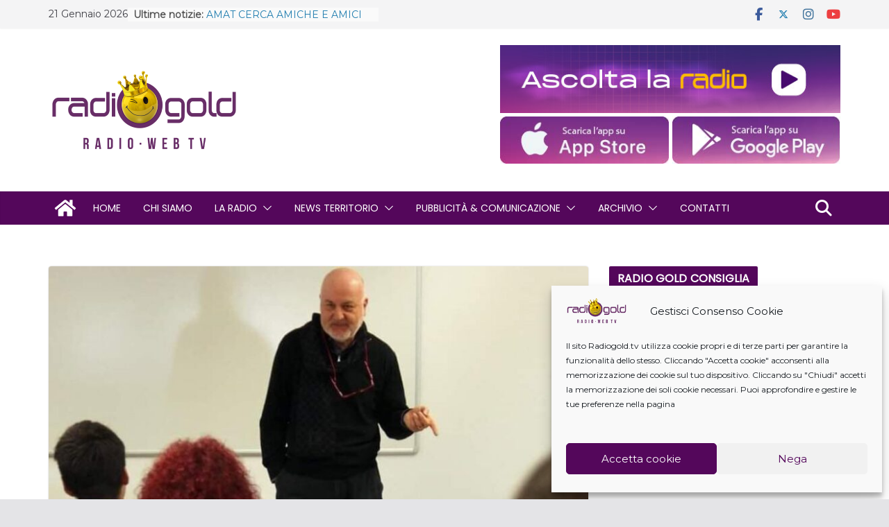

--- FILE ---
content_type: text/html; charset=UTF-8
request_url: https://www.radiogold.tv/2021/10/11/parlava-alle-nuove-generazioni-con-il-piglio-dello-storico-appassionato/
body_size: 28028
content:
<!doctype html>
		<html lang="it-IT">
		
<head>

			<meta charset="UTF-8"/>
		<meta name="viewport" content="width=device-width, initial-scale=1">
		<link rel="profile" href="https://gmpg.org/xfn/11"/>
		
	<meta name='robots' content='index, follow, max-image-preview:large, max-snippet:-1, max-video-preview:-1' />
	<style>img:is([sizes="auto" i], [sizes^="auto," i]) { contain-intrinsic-size: 3000px 1500px }</style>
	
	<!-- This site is optimized with the Yoast SEO plugin v25.6 - https://yoast.com/wordpress/plugins/seo/ -->
	<title>&quot;Parlava alle nuove generazioni con il piglio dello storico appassionato&quot; - Radio Gold</title>
	<link rel="canonical" href="https://www.radiogold.tv/2021/10/11/parlava-alle-nuove-generazioni-con-il-piglio-dello-storico-appassionato/" />
	<meta property="og:locale" content="it_IT" />
	<meta property="og:type" content="article" />
	<meta property="og:title" content="&quot;Parlava alle nuove generazioni con il piglio dello storico appassionato&quot; - Radio Gold" />
	<meta property="og:description" content="Fabriano &#8211; Da ieri la città della carta sta omaggiando Giampaolo Ballelli,presidente dell&#8217;Asp Servizi alla Persona, deceduto sabato notte a" />
	<meta property="og:url" content="https://www.radiogold.tv/2021/10/11/parlava-alle-nuove-generazioni-con-il-piglio-dello-storico-appassionato/" />
	<meta property="og:site_name" content="Radio Gold" />
	<meta property="article:publisher" content="https://www.facebook.com/radiogold.tv" />
	<meta property="article:published_time" content="2021-10-11T16:15:40+00:00" />
	<meta property="og:image" content="https://www.radiogold.tv/wp-content/uploads/2021/10/245008269_3031107983793880_2824454807960642362_n-e1633960445280.jpg" />
	<meta property="og:image:width" content="800" />
	<meta property="og:image:height" content="482" />
	<meta property="og:image:type" content="image/jpeg" />
	<meta name="author" content="Marco Antonini" />
	<meta name="twitter:label1" content="Scritto da" />
	<meta name="twitter:data1" content="Marco Antonini" />
	<meta name="twitter:label2" content="Tempo di lettura stimato" />
	<meta name="twitter:data2" content="3 minuti" />
	<script type="application/ld+json" class="yoast-schema-graph">{"@context":"https://schema.org","@graph":[{"@type":"Article","@id":"https://www.radiogold.tv/2021/10/11/parlava-alle-nuove-generazioni-con-il-piglio-dello-storico-appassionato/#article","isPartOf":{"@id":"https://www.radiogold.tv/2021/10/11/parlava-alle-nuove-generazioni-con-il-piglio-dello-storico-appassionato/"},"author":{"name":"Marco Antonini","@id":"https://www.radiogold.tv/#/schema/person/d5bf82c9629a7e6805cc5231d79e321b"},"headline":"&#8220;Parlava alle nuove generazioni con il piglio dello storico appassionato&#8221;","datePublished":"2021-10-11T16:15:40+00:00","mainEntityOfPage":{"@id":"https://www.radiogold.tv/2021/10/11/parlava-alle-nuove-generazioni-con-il-piglio-dello-storico-appassionato/"},"wordCount":655,"publisher":{"@id":"https://www.radiogold.tv/#organization"},"image":{"@id":"https://www.radiogold.tv/2021/10/11/parlava-alle-nuove-generazioni-con-il-piglio-dello-storico-appassionato/#primaryimage"},"thumbnailUrl":"https://www.radiogold.tv/wp-content/uploads/2021/10/245008269_3031107983793880_2824454807960642362_n-e1633960445280.jpg","keywords":["cultura","Fabriano","Giampaolo Ballelli","lutto","Palio di San Giovanni Battista","storia"],"articleSection":["News"],"inLanguage":"it-IT"},{"@type":"WebPage","@id":"https://www.radiogold.tv/2021/10/11/parlava-alle-nuove-generazioni-con-il-piglio-dello-storico-appassionato/","url":"https://www.radiogold.tv/2021/10/11/parlava-alle-nuove-generazioni-con-il-piglio-dello-storico-appassionato/","name":"\"Parlava alle nuove generazioni con il piglio dello storico appassionato\" - Radio Gold","isPartOf":{"@id":"https://www.radiogold.tv/#website"},"primaryImageOfPage":{"@id":"https://www.radiogold.tv/2021/10/11/parlava-alle-nuove-generazioni-con-il-piglio-dello-storico-appassionato/#primaryimage"},"image":{"@id":"https://www.radiogold.tv/2021/10/11/parlava-alle-nuove-generazioni-con-il-piglio-dello-storico-appassionato/#primaryimage"},"thumbnailUrl":"https://www.radiogold.tv/wp-content/uploads/2021/10/245008269_3031107983793880_2824454807960642362_n-e1633960445280.jpg","datePublished":"2021-10-11T16:15:40+00:00","breadcrumb":{"@id":"https://www.radiogold.tv/2021/10/11/parlava-alle-nuove-generazioni-con-il-piglio-dello-storico-appassionato/#breadcrumb"},"inLanguage":"it-IT","potentialAction":[{"@type":"ReadAction","target":["https://www.radiogold.tv/2021/10/11/parlava-alle-nuove-generazioni-con-il-piglio-dello-storico-appassionato/"]}]},{"@type":"ImageObject","inLanguage":"it-IT","@id":"https://www.radiogold.tv/2021/10/11/parlava-alle-nuove-generazioni-con-il-piglio-dello-storico-appassionato/#primaryimage","url":"https://www.radiogold.tv/wp-content/uploads/2021/10/245008269_3031107983793880_2824454807960642362_n-e1633960445280.jpg","contentUrl":"https://www.radiogold.tv/wp-content/uploads/2021/10/245008269_3031107983793880_2824454807960642362_n-e1633960445280.jpg","width":800,"height":482},{"@type":"BreadcrumbList","@id":"https://www.radiogold.tv/2021/10/11/parlava-alle-nuove-generazioni-con-il-piglio-dello-storico-appassionato/#breadcrumb","itemListElement":[{"@type":"ListItem","position":1,"name":"Home","item":"https://www.radiogold.tv/"},{"@type":"ListItem","position":2,"name":"&#8220;Parlava alle nuove generazioni con il piglio dello storico appassionato&#8221;"}]},{"@type":"WebSite","@id":"https://www.radiogold.tv/#website","url":"https://www.radiogold.tv/","name":"Radio Gold","description":"La Radio La Fai Tu !","publisher":{"@id":"https://www.radiogold.tv/#organization"},"potentialAction":[{"@type":"SearchAction","target":{"@type":"EntryPoint","urlTemplate":"https://www.radiogold.tv/?s={search_term_string}"},"query-input":{"@type":"PropertyValueSpecification","valueRequired":true,"valueName":"search_term_string"}}],"inLanguage":"it-IT"},{"@type":"Organization","@id":"https://www.radiogold.tv/#organization","name":"Radio Gold","url":"https://www.radiogold.tv/","logo":{"@type":"ImageObject","inLanguage":"it-IT","@id":"https://www.radiogold.tv/#/schema/logo/image/","url":"https://www.radiogold.tv/wp-content/uploads/2019/12/logo-rg.svg","contentUrl":"https://www.radiogold.tv/wp-content/uploads/2019/12/logo-rg.svg","width":536,"height":212,"caption":"Radio Gold"},"image":{"@id":"https://www.radiogold.tv/#/schema/logo/image/"},"sameAs":["https://www.facebook.com/radiogold.tv","https://www.instagram.com/radiogoldtv","https://www.youtube.com/channel/UCxJ4d_CiC9Cw7rnC_6V1K6w"]},{"@type":"Person","@id":"https://www.radiogold.tv/#/schema/person/d5bf82c9629a7e6805cc5231d79e321b","name":"Marco Antonini"}]}</script>
	<!-- / Yoast SEO plugin. -->


<link rel='dns-prefetch' href='//static.addtoany.com' />
<link rel='dns-prefetch' href='//fonts.googleapis.com' />
<link rel="alternate" type="application/rss+xml" title="Radio Gold &raquo; Feed" href="https://www.radiogold.tv/feed/" />
<link rel="alternate" type="application/rss+xml" title="Radio Gold &raquo; Feed dei commenti" href="https://www.radiogold.tv/comments/feed/" />
<script type="text/javascript">
/* <![CDATA[ */
window._wpemojiSettings = {"baseUrl":"https:\/\/s.w.org\/images\/core\/emoji\/16.0.1\/72x72\/","ext":".png","svgUrl":"https:\/\/s.w.org\/images\/core\/emoji\/16.0.1\/svg\/","svgExt":".svg","source":{"concatemoji":"https:\/\/www.radiogold.tv\/wp-includes\/js\/wp-emoji-release.min.js?ver=6.8.3"}};
/*! This file is auto-generated */
!function(s,n){var o,i,e;function c(e){try{var t={supportTests:e,timestamp:(new Date).valueOf()};sessionStorage.setItem(o,JSON.stringify(t))}catch(e){}}function p(e,t,n){e.clearRect(0,0,e.canvas.width,e.canvas.height),e.fillText(t,0,0);var t=new Uint32Array(e.getImageData(0,0,e.canvas.width,e.canvas.height).data),a=(e.clearRect(0,0,e.canvas.width,e.canvas.height),e.fillText(n,0,0),new Uint32Array(e.getImageData(0,0,e.canvas.width,e.canvas.height).data));return t.every(function(e,t){return e===a[t]})}function u(e,t){e.clearRect(0,0,e.canvas.width,e.canvas.height),e.fillText(t,0,0);for(var n=e.getImageData(16,16,1,1),a=0;a<n.data.length;a++)if(0!==n.data[a])return!1;return!0}function f(e,t,n,a){switch(t){case"flag":return n(e,"\ud83c\udff3\ufe0f\u200d\u26a7\ufe0f","\ud83c\udff3\ufe0f\u200b\u26a7\ufe0f")?!1:!n(e,"\ud83c\udde8\ud83c\uddf6","\ud83c\udde8\u200b\ud83c\uddf6")&&!n(e,"\ud83c\udff4\udb40\udc67\udb40\udc62\udb40\udc65\udb40\udc6e\udb40\udc67\udb40\udc7f","\ud83c\udff4\u200b\udb40\udc67\u200b\udb40\udc62\u200b\udb40\udc65\u200b\udb40\udc6e\u200b\udb40\udc67\u200b\udb40\udc7f");case"emoji":return!a(e,"\ud83e\udedf")}return!1}function g(e,t,n,a){var r="undefined"!=typeof WorkerGlobalScope&&self instanceof WorkerGlobalScope?new OffscreenCanvas(300,150):s.createElement("canvas"),o=r.getContext("2d",{willReadFrequently:!0}),i=(o.textBaseline="top",o.font="600 32px Arial",{});return e.forEach(function(e){i[e]=t(o,e,n,a)}),i}function t(e){var t=s.createElement("script");t.src=e,t.defer=!0,s.head.appendChild(t)}"undefined"!=typeof Promise&&(o="wpEmojiSettingsSupports",i=["flag","emoji"],n.supports={everything:!0,everythingExceptFlag:!0},e=new Promise(function(e){s.addEventListener("DOMContentLoaded",e,{once:!0})}),new Promise(function(t){var n=function(){try{var e=JSON.parse(sessionStorage.getItem(o));if("object"==typeof e&&"number"==typeof e.timestamp&&(new Date).valueOf()<e.timestamp+604800&&"object"==typeof e.supportTests)return e.supportTests}catch(e){}return null}();if(!n){if("undefined"!=typeof Worker&&"undefined"!=typeof OffscreenCanvas&&"undefined"!=typeof URL&&URL.createObjectURL&&"undefined"!=typeof Blob)try{var e="postMessage("+g.toString()+"("+[JSON.stringify(i),f.toString(),p.toString(),u.toString()].join(",")+"));",a=new Blob([e],{type:"text/javascript"}),r=new Worker(URL.createObjectURL(a),{name:"wpTestEmojiSupports"});return void(r.onmessage=function(e){c(n=e.data),r.terminate(),t(n)})}catch(e){}c(n=g(i,f,p,u))}t(n)}).then(function(e){for(var t in e)n.supports[t]=e[t],n.supports.everything=n.supports.everything&&n.supports[t],"flag"!==t&&(n.supports.everythingExceptFlag=n.supports.everythingExceptFlag&&n.supports[t]);n.supports.everythingExceptFlag=n.supports.everythingExceptFlag&&!n.supports.flag,n.DOMReady=!1,n.readyCallback=function(){n.DOMReady=!0}}).then(function(){return e}).then(function(){var e;n.supports.everything||(n.readyCallback(),(e=n.source||{}).concatemoji?t(e.concatemoji):e.wpemoji&&e.twemoji&&(t(e.twemoji),t(e.wpemoji)))}))}((window,document),window._wpemojiSettings);
/* ]]> */
</script>
<style id='wp-emoji-styles-inline-css' type='text/css'>

	img.wp-smiley, img.emoji {
		display: inline !important;
		border: none !important;
		box-shadow: none !important;
		height: 1em !important;
		width: 1em !important;
		margin: 0 0.07em !important;
		vertical-align: -0.1em !important;
		background: none !important;
		padding: 0 !important;
	}
</style>
<link rel='stylesheet' id='wp-block-library-css' href='https://www.radiogold.tv/wp-includes/css/dist/block-library/style.min.css?ver=6.8.3' type='text/css' media='all' />
<style id='wp-block-library-theme-inline-css' type='text/css'>
.wp-block-audio :where(figcaption){color:#555;font-size:13px;text-align:center}.is-dark-theme .wp-block-audio :where(figcaption){color:#ffffffa6}.wp-block-audio{margin:0 0 1em}.wp-block-code{border:1px solid #ccc;border-radius:4px;font-family:Menlo,Consolas,monaco,monospace;padding:.8em 1em}.wp-block-embed :where(figcaption){color:#555;font-size:13px;text-align:center}.is-dark-theme .wp-block-embed :where(figcaption){color:#ffffffa6}.wp-block-embed{margin:0 0 1em}.blocks-gallery-caption{color:#555;font-size:13px;text-align:center}.is-dark-theme .blocks-gallery-caption{color:#ffffffa6}:root :where(.wp-block-image figcaption){color:#555;font-size:13px;text-align:center}.is-dark-theme :root :where(.wp-block-image figcaption){color:#ffffffa6}.wp-block-image{margin:0 0 1em}.wp-block-pullquote{border-bottom:4px solid;border-top:4px solid;color:currentColor;margin-bottom:1.75em}.wp-block-pullquote cite,.wp-block-pullquote footer,.wp-block-pullquote__citation{color:currentColor;font-size:.8125em;font-style:normal;text-transform:uppercase}.wp-block-quote{border-left:.25em solid;margin:0 0 1.75em;padding-left:1em}.wp-block-quote cite,.wp-block-quote footer{color:currentColor;font-size:.8125em;font-style:normal;position:relative}.wp-block-quote:where(.has-text-align-right){border-left:none;border-right:.25em solid;padding-left:0;padding-right:1em}.wp-block-quote:where(.has-text-align-center){border:none;padding-left:0}.wp-block-quote.is-large,.wp-block-quote.is-style-large,.wp-block-quote:where(.is-style-plain){border:none}.wp-block-search .wp-block-search__label{font-weight:700}.wp-block-search__button{border:1px solid #ccc;padding:.375em .625em}:where(.wp-block-group.has-background){padding:1.25em 2.375em}.wp-block-separator.has-css-opacity{opacity:.4}.wp-block-separator{border:none;border-bottom:2px solid;margin-left:auto;margin-right:auto}.wp-block-separator.has-alpha-channel-opacity{opacity:1}.wp-block-separator:not(.is-style-wide):not(.is-style-dots){width:100px}.wp-block-separator.has-background:not(.is-style-dots){border-bottom:none;height:1px}.wp-block-separator.has-background:not(.is-style-wide):not(.is-style-dots){height:2px}.wp-block-table{margin:0 0 1em}.wp-block-table td,.wp-block-table th{word-break:normal}.wp-block-table :where(figcaption){color:#555;font-size:13px;text-align:center}.is-dark-theme .wp-block-table :where(figcaption){color:#ffffffa6}.wp-block-video :where(figcaption){color:#555;font-size:13px;text-align:center}.is-dark-theme .wp-block-video :where(figcaption){color:#ffffffa6}.wp-block-video{margin:0 0 1em}:root :where(.wp-block-template-part.has-background){margin-bottom:0;margin-top:0;padding:1.25em 2.375em}
</style>
<style id='global-styles-inline-css' type='text/css'>
:root{--wp--preset--aspect-ratio--square: 1;--wp--preset--aspect-ratio--4-3: 4/3;--wp--preset--aspect-ratio--3-4: 3/4;--wp--preset--aspect-ratio--3-2: 3/2;--wp--preset--aspect-ratio--2-3: 2/3;--wp--preset--aspect-ratio--16-9: 16/9;--wp--preset--aspect-ratio--9-16: 9/16;--wp--preset--color--black: #000000;--wp--preset--color--cyan-bluish-gray: #abb8c3;--wp--preset--color--white: #ffffff;--wp--preset--color--pale-pink: #f78da7;--wp--preset--color--vivid-red: #cf2e2e;--wp--preset--color--luminous-vivid-orange: #ff6900;--wp--preset--color--luminous-vivid-amber: #fcb900;--wp--preset--color--light-green-cyan: #7bdcb5;--wp--preset--color--vivid-green-cyan: #00d084;--wp--preset--color--pale-cyan-blue: #8ed1fc;--wp--preset--color--vivid-cyan-blue: #0693e3;--wp--preset--color--vivid-purple: #9b51e0;--wp--preset--gradient--vivid-cyan-blue-to-vivid-purple: linear-gradient(135deg,rgba(6,147,227,1) 0%,rgb(155,81,224) 100%);--wp--preset--gradient--light-green-cyan-to-vivid-green-cyan: linear-gradient(135deg,rgb(122,220,180) 0%,rgb(0,208,130) 100%);--wp--preset--gradient--luminous-vivid-amber-to-luminous-vivid-orange: linear-gradient(135deg,rgba(252,185,0,1) 0%,rgba(255,105,0,1) 100%);--wp--preset--gradient--luminous-vivid-orange-to-vivid-red: linear-gradient(135deg,rgba(255,105,0,1) 0%,rgb(207,46,46) 100%);--wp--preset--gradient--very-light-gray-to-cyan-bluish-gray: linear-gradient(135deg,rgb(238,238,238) 0%,rgb(169,184,195) 100%);--wp--preset--gradient--cool-to-warm-spectrum: linear-gradient(135deg,rgb(74,234,220) 0%,rgb(151,120,209) 20%,rgb(207,42,186) 40%,rgb(238,44,130) 60%,rgb(251,105,98) 80%,rgb(254,248,76) 100%);--wp--preset--gradient--blush-light-purple: linear-gradient(135deg,rgb(255,206,236) 0%,rgb(152,150,240) 100%);--wp--preset--gradient--blush-bordeaux: linear-gradient(135deg,rgb(254,205,165) 0%,rgb(254,45,45) 50%,rgb(107,0,62) 100%);--wp--preset--gradient--luminous-dusk: linear-gradient(135deg,rgb(255,203,112) 0%,rgb(199,81,192) 50%,rgb(65,88,208) 100%);--wp--preset--gradient--pale-ocean: linear-gradient(135deg,rgb(255,245,203) 0%,rgb(182,227,212) 50%,rgb(51,167,181) 100%);--wp--preset--gradient--electric-grass: linear-gradient(135deg,rgb(202,248,128) 0%,rgb(113,206,126) 100%);--wp--preset--gradient--midnight: linear-gradient(135deg,rgb(2,3,129) 0%,rgb(40,116,252) 100%);--wp--preset--font-size--small: 13px;--wp--preset--font-size--medium: 20px;--wp--preset--font-size--large: 36px;--wp--preset--font-size--x-large: 42px;--wp--preset--spacing--20: 0.44rem;--wp--preset--spacing--30: 0.67rem;--wp--preset--spacing--40: 1rem;--wp--preset--spacing--50: 1.5rem;--wp--preset--spacing--60: 2.25rem;--wp--preset--spacing--70: 3.38rem;--wp--preset--spacing--80: 5.06rem;--wp--preset--shadow--natural: 6px 6px 9px rgba(0, 0, 0, 0.2);--wp--preset--shadow--deep: 12px 12px 50px rgba(0, 0, 0, 0.4);--wp--preset--shadow--sharp: 6px 6px 0px rgba(0, 0, 0, 0.2);--wp--preset--shadow--outlined: 6px 6px 0px -3px rgba(255, 255, 255, 1), 6px 6px rgba(0, 0, 0, 1);--wp--preset--shadow--crisp: 6px 6px 0px rgba(0, 0, 0, 1);}:where(body) { margin: 0; }.wp-site-blocks > .alignleft { float: left; margin-right: 2em; }.wp-site-blocks > .alignright { float: right; margin-left: 2em; }.wp-site-blocks > .aligncenter { justify-content: center; margin-left: auto; margin-right: auto; }:where(.wp-site-blocks) > * { margin-block-start: 24px; margin-block-end: 0; }:where(.wp-site-blocks) > :first-child { margin-block-start: 0; }:where(.wp-site-blocks) > :last-child { margin-block-end: 0; }:root { --wp--style--block-gap: 24px; }:root :where(.is-layout-flow) > :first-child{margin-block-start: 0;}:root :where(.is-layout-flow) > :last-child{margin-block-end: 0;}:root :where(.is-layout-flow) > *{margin-block-start: 24px;margin-block-end: 0;}:root :where(.is-layout-constrained) > :first-child{margin-block-start: 0;}:root :where(.is-layout-constrained) > :last-child{margin-block-end: 0;}:root :where(.is-layout-constrained) > *{margin-block-start: 24px;margin-block-end: 0;}:root :where(.is-layout-flex){gap: 24px;}:root :where(.is-layout-grid){gap: 24px;}.is-layout-flow > .alignleft{float: left;margin-inline-start: 0;margin-inline-end: 2em;}.is-layout-flow > .alignright{float: right;margin-inline-start: 2em;margin-inline-end: 0;}.is-layout-flow > .aligncenter{margin-left: auto !important;margin-right: auto !important;}.is-layout-constrained > .alignleft{float: left;margin-inline-start: 0;margin-inline-end: 2em;}.is-layout-constrained > .alignright{float: right;margin-inline-start: 2em;margin-inline-end: 0;}.is-layout-constrained > .aligncenter{margin-left: auto !important;margin-right: auto !important;}.is-layout-constrained > :where(:not(.alignleft):not(.alignright):not(.alignfull)){margin-left: auto !important;margin-right: auto !important;}body .is-layout-flex{display: flex;}.is-layout-flex{flex-wrap: wrap;align-items: center;}.is-layout-flex > :is(*, div){margin: 0;}body .is-layout-grid{display: grid;}.is-layout-grid > :is(*, div){margin: 0;}body{padding-top: 0px;padding-right: 0px;padding-bottom: 0px;padding-left: 0px;}a:where(:not(.wp-element-button)){text-decoration: underline;}:root :where(.wp-element-button, .wp-block-button__link){background-color: #32373c;border-width: 0;color: #fff;font-family: inherit;font-size: inherit;line-height: inherit;padding: calc(0.667em + 2px) calc(1.333em + 2px);text-decoration: none;}.has-black-color{color: var(--wp--preset--color--black) !important;}.has-cyan-bluish-gray-color{color: var(--wp--preset--color--cyan-bluish-gray) !important;}.has-white-color{color: var(--wp--preset--color--white) !important;}.has-pale-pink-color{color: var(--wp--preset--color--pale-pink) !important;}.has-vivid-red-color{color: var(--wp--preset--color--vivid-red) !important;}.has-luminous-vivid-orange-color{color: var(--wp--preset--color--luminous-vivid-orange) !important;}.has-luminous-vivid-amber-color{color: var(--wp--preset--color--luminous-vivid-amber) !important;}.has-light-green-cyan-color{color: var(--wp--preset--color--light-green-cyan) !important;}.has-vivid-green-cyan-color{color: var(--wp--preset--color--vivid-green-cyan) !important;}.has-pale-cyan-blue-color{color: var(--wp--preset--color--pale-cyan-blue) !important;}.has-vivid-cyan-blue-color{color: var(--wp--preset--color--vivid-cyan-blue) !important;}.has-vivid-purple-color{color: var(--wp--preset--color--vivid-purple) !important;}.has-black-background-color{background-color: var(--wp--preset--color--black) !important;}.has-cyan-bluish-gray-background-color{background-color: var(--wp--preset--color--cyan-bluish-gray) !important;}.has-white-background-color{background-color: var(--wp--preset--color--white) !important;}.has-pale-pink-background-color{background-color: var(--wp--preset--color--pale-pink) !important;}.has-vivid-red-background-color{background-color: var(--wp--preset--color--vivid-red) !important;}.has-luminous-vivid-orange-background-color{background-color: var(--wp--preset--color--luminous-vivid-orange) !important;}.has-luminous-vivid-amber-background-color{background-color: var(--wp--preset--color--luminous-vivid-amber) !important;}.has-light-green-cyan-background-color{background-color: var(--wp--preset--color--light-green-cyan) !important;}.has-vivid-green-cyan-background-color{background-color: var(--wp--preset--color--vivid-green-cyan) !important;}.has-pale-cyan-blue-background-color{background-color: var(--wp--preset--color--pale-cyan-blue) !important;}.has-vivid-cyan-blue-background-color{background-color: var(--wp--preset--color--vivid-cyan-blue) !important;}.has-vivid-purple-background-color{background-color: var(--wp--preset--color--vivid-purple) !important;}.has-black-border-color{border-color: var(--wp--preset--color--black) !important;}.has-cyan-bluish-gray-border-color{border-color: var(--wp--preset--color--cyan-bluish-gray) !important;}.has-white-border-color{border-color: var(--wp--preset--color--white) !important;}.has-pale-pink-border-color{border-color: var(--wp--preset--color--pale-pink) !important;}.has-vivid-red-border-color{border-color: var(--wp--preset--color--vivid-red) !important;}.has-luminous-vivid-orange-border-color{border-color: var(--wp--preset--color--luminous-vivid-orange) !important;}.has-luminous-vivid-amber-border-color{border-color: var(--wp--preset--color--luminous-vivid-amber) !important;}.has-light-green-cyan-border-color{border-color: var(--wp--preset--color--light-green-cyan) !important;}.has-vivid-green-cyan-border-color{border-color: var(--wp--preset--color--vivid-green-cyan) !important;}.has-pale-cyan-blue-border-color{border-color: var(--wp--preset--color--pale-cyan-blue) !important;}.has-vivid-cyan-blue-border-color{border-color: var(--wp--preset--color--vivid-cyan-blue) !important;}.has-vivid-purple-border-color{border-color: var(--wp--preset--color--vivid-purple) !important;}.has-vivid-cyan-blue-to-vivid-purple-gradient-background{background: var(--wp--preset--gradient--vivid-cyan-blue-to-vivid-purple) !important;}.has-light-green-cyan-to-vivid-green-cyan-gradient-background{background: var(--wp--preset--gradient--light-green-cyan-to-vivid-green-cyan) !important;}.has-luminous-vivid-amber-to-luminous-vivid-orange-gradient-background{background: var(--wp--preset--gradient--luminous-vivid-amber-to-luminous-vivid-orange) !important;}.has-luminous-vivid-orange-to-vivid-red-gradient-background{background: var(--wp--preset--gradient--luminous-vivid-orange-to-vivid-red) !important;}.has-very-light-gray-to-cyan-bluish-gray-gradient-background{background: var(--wp--preset--gradient--very-light-gray-to-cyan-bluish-gray) !important;}.has-cool-to-warm-spectrum-gradient-background{background: var(--wp--preset--gradient--cool-to-warm-spectrum) !important;}.has-blush-light-purple-gradient-background{background: var(--wp--preset--gradient--blush-light-purple) !important;}.has-blush-bordeaux-gradient-background{background: var(--wp--preset--gradient--blush-bordeaux) !important;}.has-luminous-dusk-gradient-background{background: var(--wp--preset--gradient--luminous-dusk) !important;}.has-pale-ocean-gradient-background{background: var(--wp--preset--gradient--pale-ocean) !important;}.has-electric-grass-gradient-background{background: var(--wp--preset--gradient--electric-grass) !important;}.has-midnight-gradient-background{background: var(--wp--preset--gradient--midnight) !important;}.has-small-font-size{font-size: var(--wp--preset--font-size--small) !important;}.has-medium-font-size{font-size: var(--wp--preset--font-size--medium) !important;}.has-large-font-size{font-size: var(--wp--preset--font-size--large) !important;}.has-x-large-font-size{font-size: var(--wp--preset--font-size--x-large) !important;}
:root :where(.wp-block-pullquote){font-size: 1.5em;line-height: 1.6;}
</style>
<link rel='stylesheet' id='contact-form-7-css' href='https://www.radiogold.tv/wp-content/plugins/contact-form-7/includes/css/styles.css?ver=6.1' type='text/css' media='all' />
<link rel='stylesheet' id='cmplz-general-css' href='https://www.radiogold.tv/wp-content/plugins/complianz-gdpr/assets/css/cookieblocker.min.css?ver=1753825311' type='text/css' media='all' />
<link rel='stylesheet' id='colormag_style-css' href='https://www.radiogold.tv/wp-content/themes/colormag-pro/style.css?ver=5.0.29' type='text/css' media='all' />
<style id='colormag_style-inline-css' type='text/css'>
.colormag-button,
			blockquote, button,
			input[type=reset],
			input[type=button],
			input[type=submit],
			.cm-home-icon.front_page_on,
			.cm-post-categories a,
			.cm-primary-nav ul li ul li:hover,
			.cm-primary-nav ul li.current-menu-item,
			.cm-primary-nav ul li.current_page_ancestor,
			.cm-primary-nav ul li.current-menu-ancestor,
			.cm-primary-nav ul li.current_page_item,
			.cm-primary-nav ul li:hover,
			.cm-primary-nav ul li.focus,
			.cm-mobile-nav li a:hover,
			.colormag-header-clean #cm-primary-nav .cm-menu-toggle:hover,
			.cm-header .cm-mobile-nav li:hover,
			.cm-header .cm-mobile-nav li.current-page-ancestor,
			.cm-header .cm-mobile-nav li.current-menu-ancestor,
			.cm-header .cm-mobile-nav li.current-page-item,
			.cm-header .cm-mobile-nav li.current-menu-item,
			.cm-primary-nav ul li.focus > a,
			.cm-layout-2 .cm-primary-nav ul ul.sub-menu li.focus > a,
			.cm-mobile-nav .current-menu-item>a, .cm-mobile-nav .current_page_item>a,
			.colormag-header-clean .cm-mobile-nav li:hover > a,
			.colormag-header-clean .cm-mobile-nav li.current-page-ancestor > a,
			.colormag-header-clean .cm-mobile-nav li.current-menu-ancestor > a,
			.colormag-header-clean .cm-mobile-nav li.current-page-item > a,
			.colormag-header-clean .cm-mobile-nav li.current-menu-item > a,
			.fa.search-top:hover,
			.widget_call_to_action .btn--primary,
			.colormag-footer--classic .cm-footer-cols .cm-row .cm-widget-title span::before,
			.colormag-footer--classic-bordered .cm-footer-cols .cm-row .cm-widget-title span::before,
			.cm-featured-posts .cm-widget-title span,
			.cm-featured-category-slider-widget .cm-slide-content .cm-entry-header-meta .cm-post-categories a,
			.cm-highlighted-posts .cm-post-content .cm-entry-header-meta .cm-post-categories a,
			.cm-category-slide-next, .cm-category-slide-prev, .slide-next,
			.slide-prev, .cm-tabbed-widget ul li, .cm-posts .wp-pagenavi .current,
			.cm-posts .wp-pagenavi a:hover, .cm-secondary .cm-widget-title span,
			.cm-posts .post .cm-post-content .cm-entry-header-meta .cm-post-categories a,
			.cm-page-header .cm-page-title span, .entry-meta .post-format i,
			.format-link, .cm-entry-button, .infinite-scroll .tg-infinite-scroll,
			.no-more-post-text, .pagination span,
			.cm-footer-cols .cm-row .cm-widget-title span,
			.advertisement_above_footer .cm-widget-title span,
			.error, .cm-primary .cm-widget-title span,
			.related-posts-wrapper.style-three .cm-post-content .cm-entry-title a:hover:before,
			.cm-slider-area .cm-widget-title span,
			.cm-beside-slider-widget .cm-widget-title span,
			.top-full-width-sidebar .cm-widget-title span,
			.wp-block-quote, .wp-block-quote.is-style-large,
			.wp-block-quote.has-text-align-right,
			.page-numbers .current, .search-wrap button,
			.cm-error-404 .cm-btn, .widget .wp-block-heading, .wp-block-search button,
			.widget a::before, .cm-post-date a::before,
			.byline a::before,
			.colormag-footer--classic-bordered .cm-widget-title::before,
			.wp-block-button__link,
			#cm-tertiary .cm-widget-title span,
			.link-pagination .post-page-numbers.current,
			.wp-block-query-pagination-numbers .page-numbers.current,
			.wp-element-button,
			.wp-block-button .wp-block-button__link,
			.wp-element-button,
			.cm-layout-2 .cm-primary-nav ul ul.sub-menu li:hover,
			.cm-layout-2 .cm-primary-nav ul ul.sub-menu li.current-menu-ancestor,
			.cm-layout-2 .cm-primary-nav ul ul.sub-menu li.current-menu-item,
			.cm-layout-2 .cm-primary-nav ul ul.sub-menu li.focus,
			.cm-primary-nav .cm-random-post a:hover,
			.cm-primary-nav .cm-home-icon a:hover,
			.tg-infinite-pagination .tg-load-more,
			.comment .comment-author-link .post-author,
			.cm-footer-builder .cm-widget-title span,
			.wp-block-search .wp-element-button:hover{background-color:#54075b;}a,
			.cm-layout-2 #cm-primary-nav .fa.search-top:hover,
			.cm-layout-2 #cm-primary-nav.cm-mobile-nav .cm-random-post a:hover .fa-random,
			.cm-layout-2 #cm-primary-nav.cm-primary-nav .cm-random-post a:hover .fa-random,
			.cm-layout-2 .breaking-news .newsticker a:hover,
			.cm-layout-2 .cm-primary-nav ul li.current-menu-item > a,
			.cm-layout-2 .cm-primary-nav ul li.current_page_item > a,
			.cm-layout-2 .cm-primary-nav ul li:hover > a,
			.cm-layout-2 .cm-primary-nav ul li.focus > a
			.dark-skin .cm-layout-2-style-1 #cm-primary-nav.cm-primary-nav .cm-home-icon:hover .fa,
			.byline a:hover, .comments a:hover, .cm-edit-link a:hover, .cm-post-date a:hover,
			.social-links:not(.cm-header-actions .social-links) i.fa:hover, .cm-tag-links a:hover,
			.colormag-header-clean .social-links li:hover i.fa, .cm-layout-2-style-1 .social-links li:hover i.fa,
			.colormag-header-clean .breaking-news .newsticker a:hover, .widget_featured_posts .article-content .cm-entry-title a:hover,
			.widget_featured_slider .slide-content .cm-below-entry-meta .byline a:hover,
			.widget_featured_slider .slide-content .cm-below-entry-meta .comments a:hover,
			.widget_featured_slider .slide-content .cm-below-entry-meta .cm-post-date a:hover,
			.widget_featured_slider .slide-content .cm-entry-title a:hover,
			.widget_block_picture_news.widget_featured_posts .article-content .cm-entry-title a:hover,
			.widget_highlighted_posts .article-content .cm-below-entry-meta .byline a:hover,
			.widget_highlighted_posts .article-content .cm-below-entry-meta .comments a:hover,
			.widget_highlighted_posts .article-content .cm-below-entry-meta .cm-post-date a:hover,
			.widget_highlighted_posts .article-content .cm-entry-title a:hover, i.fa-arrow-up, i.fa-arrow-down,
			.cm-site-title a, #content .post .article-content .cm-entry-title a:hover, .entry-meta .byline i,
			.entry-meta .cat-links i, .entry-meta a, .post .cm-entry-title a:hover, .search .cm-entry-title a:hover,
			.entry-meta .comments-link a:hover, .entry-meta .cm-edit-link a:hover, .entry-meta .cm-post-date a:hover,
			.entry-meta .cm-tag-links a:hover, .single #content .tags a:hover, .count, .next a:hover, .previous a:hover,
			.related-posts-main-title .fa, .single-related-posts .article-content .cm-entry-title a:hover,
			.pagination a span:hover,
			#content .comments-area a.comment-cm-edit-link:hover, #content .comments-area a.comment-permalink:hover,
			#content .comments-area article header cite a:hover, .comments-area .comment-author-link a:hover,
			.comment .comment-reply-link:hover,
			.nav-next a, .nav-previous a,
			#cm-footer .cm-footer-menu ul li a:hover,
			.cm-footer-cols .cm-row a:hover, a#scroll-up i, .related-posts-wrapper-flyout .cm-entry-title a:hover,
			.human-diff-time .human-diff-time-display:hover,
			.cm-layout-2-style-1 #cm-primary-nav .fa:hover,
			.cm-footer-bar a,
			.cm-post-date a:hover,
			.cm-author a:hover,
			.cm-comments-link a:hover,
			.cm-tag-links a:hover,
			.cm-edit-link a:hover,
			.cm-footer-bar .copyright a,
			.cm-featured-posts .cm-entry-title a:hover,
            .cm-featured-posts--style-5.cm-featured-posts .cm-post-title-below-image .cm-post .cm-post-content .cm-entry-title a:hover,
			.cm-posts .post .cm-post-content .cm-entry-title a:hover,
			.cm-posts .post .single-title-above .cm-entry-title a:hover,
			.cm-layout-2 .cm-primary-nav ul li:hover > a,
			.cm-layout-2 #cm-primary-nav .fa:hover,
			.cm-entry-title a:hover,
			button:hover, input[type="button"]:hover,
			input[type="reset"]:hover,
			input[type="submit"]:hover,
			.wp-block-button .wp-block-button__link:hover,
			.cm-button:hover,
			.wp-element-button:hover,
			li.product .added_to_cart:hover,
			.comments-area .comment-permalink:hover{color:#54075b;}#cm-primary-nav,
			.cm-contained .cm-header-2 .cm-row, .cm-header-builder.cm-full-width .cm-main-header .cm-header-bottom-row{border-top-color:#54075b;}.cm-layout-2 #cm-primary-nav,
			.cm-layout-2 .cm-primary-nav ul ul.sub-menu li:hover,
			.cm-layout-2 .cm-primary-nav ul > li:hover > a,
			.cm-layout-2 .cm-primary-nav ul > li.current-menu-item > a,
			.cm-layout-2 .cm-primary-nav ul > li.current-menu-ancestor > a,
			.cm-layout-2 .cm-primary-nav ul ul.sub-menu li.current-menu-ancestor,
			.cm-layout-2 .cm-primary-nav ul ul.sub-menu li.current-menu-item,
			.cm-layout-2 .cm-primary-nav ul ul.sub-menu li.focus,
			cm-layout-2 .cm-primary-nav ul ul.sub-menu li.current-menu-ancestor,
			cm-layout-2 .cm-primary-nav ul ul.sub-menu li.current-menu-item,
			cm-layout-2 #cm-primary-nav .cm-menu-toggle:hover,
			cm-layout-2 #cm-primary-nav.cm-mobile-nav .cm-menu-toggle,
			cm-layout-2 .cm-primary-nav ul > li:hover > a,
			cm-layout-2 .cm-primary-nav ul > li.current-menu-item > a,
			cm-layout-2 .cm-primary-nav ul > li.current-menu-ancestor > a,
			.cm-layout-2 .cm-primary-nav ul li.focus > a, .pagination a span:hover,
			.cm-error-404 .cm-btn,
			.single-post .cm-post-categories a::after,
			.widget .block-title,
			.cm-layout-2 .cm-primary-nav ul li.focus > a,
			button,
			input[type="button"],
			input[type="reset"],
			input[type="submit"],
			.wp-block-button .wp-block-button__link,
			.cm-button,
			.wp-element-button,
			li.product .added_to_cart{border-color:#54075b;}.cm-secondary .cm-widget-title,
			#cm-tertiary .cm-widget-title,
			.widget_featured_posts .widget-title,
			#secondary .widget-title,
			#cm-tertiary .widget-title,
			.cm-page-header .cm-page-title,
			.cm-footer-cols .cm-row .widget-title,
			.advertisement_above_footer .widget-title,
			#primary .widget-title,
			.widget_slider_area .widget-title,
			.widget_beside_slider .widget-title,
			.top-full-width-sidebar .widget-title,
			.cm-footer-cols .cm-row .cm-widget-title,
			.cm-footer-bar .copyright a,
			.cm-layout-2.cm-layout-2-style-2 #cm-primary-nav,
			.cm-layout-2 .cm-primary-nav ul > li:hover > a,
			.cm-footer-builder .cm-widget-title,
			.cm-layout-2 .cm-primary-nav ul > li.current-menu-item > a{border-bottom-color:#54075b;}.cm-header, .dark-skin .cm-main-header{background-color:;}@media screen and (min-width: 992px) {.cm-primary{width:70%;}}.cm-site-title{font-family:Montserrat;font-weight:default;font-size:35px;}.cm-site-description{font-family:Poppins;font-weight:default;font-size:14px;}#cm-primary-nav, .colormag-header-clean #cm-primary-nav .cm-row, .colormag-header-clean--full-width #cm-primary-nav, .cm-header .cm-main-header .cm-primary-nav .cm-row, .cm-home-icon.front_page_on{background-color:rgb(84,7,91);}.cm-primary-nav .sub-menu, .cm-primary-nav .children{background-color:;}.cm-primary-nav ul li a{font-family:Poppins;font-weight:400;}.cm-header .cm-menu-toggle svg,
			.cm-header .cm-menu-toggle svg{fill:#fff;}.post .cm-entry-title,
			.cm-posts .post .cm-post-content .cm-entry-title a,
			.cm-posts .post .single-title-above .cm-entry-title a{color:var(--colormag-color-7);}.type-page .cm-entry-title,
			.type-page .cm-entry-title a{color:var(--colormag-color-7);}.cm-post-date a,
			.human-diff-time .human-diff-time-display,
			.cm-total-views,
			.cm-author a,
			cm-post-views,
			.total-views,
			.cm-edit-link a,
			.cm-comments-link a,
			.cm-reading-time,
			.dark-skin .cm-post-date a,
			.dark-skin .cm-author a,
			.dark-skin .cm-comments-link a,
			.dark-skin .cm-posts .post .cm-post-content .cm-below-entry-meta .cm-post-views span,
			.cm-footer-cols .cm-reading-time{color:#71717A;}body{background-color:ffffff;background-position:;background-size:cover;}#cm-footer .cm-footer-bar{background-color:#54075b;}.cm-footer-bar-area .cm-footer-bar__2{color:#ffffff;}.cm-footer-bar-area .cm-footer-bar__2 a{color:#ffffff;}.cm-footer-bar-area .cm-footer-bar__1 ul li a{color:#ffffff;}.cm-footer-cols{background-color:#b38807;}body,
			button,
			input,
			select,
			textarea,
			blockquote p,
			.entry-meta,
			.cm-entry-button,
			dl,
			.previous a,
			.next a,
			.nav-previous a,
			.nav-next a,
			#respond h3#reply-title #cancel-comment-reply-link,
			#respond form input[type="text"],
			#respond form textarea,
			.cm-secondary .widget,
			.cm-error-404 .widget,
			.cm-entry-summary p{font-family:Montserrat;}h1 ,h2, h3, h4, h5, h6{font-family:Poppins;}.nav-links .page-numbers{justify-content:flex-start;}.colormag-button,
			blockquote, button,
			input[type=reset],
			input[type=button],
			input[type=submit],
			.cm-home-icon.front_page_on,
			.cm-post-categories a,
			.cm-primary-nav ul li ul li:hover,
			.cm-primary-nav ul li.current-menu-item,
			.cm-primary-nav ul li.current_page_ancestor,
			.cm-primary-nav ul li.current-menu-ancestor,
			.cm-primary-nav ul li.current_page_item,
			.cm-primary-nav ul li:hover,
			.cm-primary-nav ul li.focus,
			.cm-mobile-nav li a:hover,
			.colormag-header-clean #cm-primary-nav .cm-menu-toggle:hover,
			.cm-header .cm-mobile-nav li:hover,
			.cm-header .cm-mobile-nav li.current-page-ancestor,
			.cm-header .cm-mobile-nav li.current-menu-ancestor,
			.cm-header .cm-mobile-nav li.current-page-item,
			.cm-header .cm-mobile-nav li.current-menu-item,
			.cm-primary-nav ul li.focus > a,
			.cm-layout-2 .cm-primary-nav ul ul.sub-menu li.focus > a,
			.cm-mobile-nav .current-menu-item>a, .cm-mobile-nav .current_page_item>a,
			.colormag-header-clean .cm-mobile-nav li:hover > a,
			.colormag-header-clean .cm-mobile-nav li.current-page-ancestor > a,
			.colormag-header-clean .cm-mobile-nav li.current-menu-ancestor > a,
			.colormag-header-clean .cm-mobile-nav li.current-page-item > a,
			.colormag-header-clean .cm-mobile-nav li.current-menu-item > a,
			.fa.search-top:hover,
			.widget_call_to_action .btn--primary,
			.colormag-footer--classic .cm-footer-cols .cm-row .cm-widget-title span::before,
			.colormag-footer--classic-bordered .cm-footer-cols .cm-row .cm-widget-title span::before,
			.cm-featured-posts .cm-widget-title span,
			.cm-featured-category-slider-widget .cm-slide-content .cm-entry-header-meta .cm-post-categories a,
			.cm-highlighted-posts .cm-post-content .cm-entry-header-meta .cm-post-categories a,
			.cm-category-slide-next, .cm-category-slide-prev, .slide-next,
			.slide-prev, .cm-tabbed-widget ul li, .cm-posts .wp-pagenavi .current,
			.cm-posts .wp-pagenavi a:hover, .cm-secondary .cm-widget-title span,
			.cm-posts .post .cm-post-content .cm-entry-header-meta .cm-post-categories a,
			.cm-page-header .cm-page-title span, .entry-meta .post-format i,
			.format-link, .cm-entry-button, .infinite-scroll .tg-infinite-scroll,
			.no-more-post-text, .pagination span,
			.cm-footer-cols .cm-row .cm-widget-title span,
			.advertisement_above_footer .cm-widget-title span,
			.error, .cm-primary .cm-widget-title span,
			.related-posts-wrapper.style-three .cm-post-content .cm-entry-title a:hover:before,
			.cm-slider-area .cm-widget-title span,
			.cm-beside-slider-widget .cm-widget-title span,
			.top-full-width-sidebar .cm-widget-title span,
			.wp-block-quote, .wp-block-quote.is-style-large,
			.wp-block-quote.has-text-align-right,
			.page-numbers .current, .search-wrap button,
			.cm-error-404 .cm-btn, .widget .wp-block-heading, .wp-block-search button,
			.widget a::before, .cm-post-date a::before,
			.byline a::before,
			.colormag-footer--classic-bordered .cm-widget-title::before,
			.wp-block-button__link,
			#cm-tertiary .cm-widget-title span,
			.link-pagination .post-page-numbers.current,
			.wp-block-query-pagination-numbers .page-numbers.current,
			.wp-element-button,
			.wp-block-button .wp-block-button__link,
			.wp-element-button,
			.cm-layout-2 .cm-primary-nav ul ul.sub-menu li:hover,
			.cm-layout-2 .cm-primary-nav ul ul.sub-menu li.current-menu-ancestor,
			.cm-layout-2 .cm-primary-nav ul ul.sub-menu li.current-menu-item,
			.cm-layout-2 .cm-primary-nav ul ul.sub-menu li.focus,
			.cm-primary-nav .cm-random-post a:hover,
			.cm-primary-nav .cm-home-icon a:hover,
			.tg-infinite-pagination .tg-load-more,
			.comment .comment-author-link .post-author,
			.cm-footer-builder .cm-widget-title span,
			.wp-block-search .wp-element-button:hover{background-color:#54075b;}a,
			.cm-layout-2 #cm-primary-nav .fa.search-top:hover,
			.cm-layout-2 #cm-primary-nav.cm-mobile-nav .cm-random-post a:hover .fa-random,
			.cm-layout-2 #cm-primary-nav.cm-primary-nav .cm-random-post a:hover .fa-random,
			.cm-layout-2 .breaking-news .newsticker a:hover,
			.cm-layout-2 .cm-primary-nav ul li.current-menu-item > a,
			.cm-layout-2 .cm-primary-nav ul li.current_page_item > a,
			.cm-layout-2 .cm-primary-nav ul li:hover > a,
			.cm-layout-2 .cm-primary-nav ul li.focus > a
			.dark-skin .cm-layout-2-style-1 #cm-primary-nav.cm-primary-nav .cm-home-icon:hover .fa,
			.byline a:hover, .comments a:hover, .cm-edit-link a:hover, .cm-post-date a:hover,
			.social-links:not(.cm-header-actions .social-links) i.fa:hover, .cm-tag-links a:hover,
			.colormag-header-clean .social-links li:hover i.fa, .cm-layout-2-style-1 .social-links li:hover i.fa,
			.colormag-header-clean .breaking-news .newsticker a:hover, .widget_featured_posts .article-content .cm-entry-title a:hover,
			.widget_featured_slider .slide-content .cm-below-entry-meta .byline a:hover,
			.widget_featured_slider .slide-content .cm-below-entry-meta .comments a:hover,
			.widget_featured_slider .slide-content .cm-below-entry-meta .cm-post-date a:hover,
			.widget_featured_slider .slide-content .cm-entry-title a:hover,
			.widget_block_picture_news.widget_featured_posts .article-content .cm-entry-title a:hover,
			.widget_highlighted_posts .article-content .cm-below-entry-meta .byline a:hover,
			.widget_highlighted_posts .article-content .cm-below-entry-meta .comments a:hover,
			.widget_highlighted_posts .article-content .cm-below-entry-meta .cm-post-date a:hover,
			.widget_highlighted_posts .article-content .cm-entry-title a:hover, i.fa-arrow-up, i.fa-arrow-down,
			.cm-site-title a, #content .post .article-content .cm-entry-title a:hover, .entry-meta .byline i,
			.entry-meta .cat-links i, .entry-meta a, .post .cm-entry-title a:hover, .search .cm-entry-title a:hover,
			.entry-meta .comments-link a:hover, .entry-meta .cm-edit-link a:hover, .entry-meta .cm-post-date a:hover,
			.entry-meta .cm-tag-links a:hover, .single #content .tags a:hover, .count, .next a:hover, .previous a:hover,
			.related-posts-main-title .fa, .single-related-posts .article-content .cm-entry-title a:hover,
			.pagination a span:hover,
			#content .comments-area a.comment-cm-edit-link:hover, #content .comments-area a.comment-permalink:hover,
			#content .comments-area article header cite a:hover, .comments-area .comment-author-link a:hover,
			.comment .comment-reply-link:hover,
			.nav-next a, .nav-previous a,
			#cm-footer .cm-footer-menu ul li a:hover,
			.cm-footer-cols .cm-row a:hover, a#scroll-up i, .related-posts-wrapper-flyout .cm-entry-title a:hover,
			.human-diff-time .human-diff-time-display:hover,
			.cm-layout-2-style-1 #cm-primary-nav .fa:hover,
			.cm-footer-bar a,
			.cm-post-date a:hover,
			.cm-author a:hover,
			.cm-comments-link a:hover,
			.cm-tag-links a:hover,
			.cm-edit-link a:hover,
			.cm-footer-bar .copyright a,
			.cm-featured-posts .cm-entry-title a:hover,
            .cm-featured-posts--style-5.cm-featured-posts .cm-post-title-below-image .cm-post .cm-post-content .cm-entry-title a:hover,
			.cm-posts .post .cm-post-content .cm-entry-title a:hover,
			.cm-posts .post .single-title-above .cm-entry-title a:hover,
			.cm-layout-2 .cm-primary-nav ul li:hover > a,
			.cm-layout-2 #cm-primary-nav .fa:hover,
			.cm-entry-title a:hover,
			button:hover, input[type="button"]:hover,
			input[type="reset"]:hover,
			input[type="submit"]:hover,
			.wp-block-button .wp-block-button__link:hover,
			.cm-button:hover,
			.wp-element-button:hover,
			li.product .added_to_cart:hover,
			.comments-area .comment-permalink:hover{color:#54075b;}#cm-primary-nav,
			.cm-contained .cm-header-2 .cm-row, .cm-header-builder.cm-full-width .cm-main-header .cm-header-bottom-row{border-top-color:#54075b;}.cm-layout-2 #cm-primary-nav,
			.cm-layout-2 .cm-primary-nav ul ul.sub-menu li:hover,
			.cm-layout-2 .cm-primary-nav ul > li:hover > a,
			.cm-layout-2 .cm-primary-nav ul > li.current-menu-item > a,
			.cm-layout-2 .cm-primary-nav ul > li.current-menu-ancestor > a,
			.cm-layout-2 .cm-primary-nav ul ul.sub-menu li.current-menu-ancestor,
			.cm-layout-2 .cm-primary-nav ul ul.sub-menu li.current-menu-item,
			.cm-layout-2 .cm-primary-nav ul ul.sub-menu li.focus,
			cm-layout-2 .cm-primary-nav ul ul.sub-menu li.current-menu-ancestor,
			cm-layout-2 .cm-primary-nav ul ul.sub-menu li.current-menu-item,
			cm-layout-2 #cm-primary-nav .cm-menu-toggle:hover,
			cm-layout-2 #cm-primary-nav.cm-mobile-nav .cm-menu-toggle,
			cm-layout-2 .cm-primary-nav ul > li:hover > a,
			cm-layout-2 .cm-primary-nav ul > li.current-menu-item > a,
			cm-layout-2 .cm-primary-nav ul > li.current-menu-ancestor > a,
			.cm-layout-2 .cm-primary-nav ul li.focus > a, .pagination a span:hover,
			.cm-error-404 .cm-btn,
			.single-post .cm-post-categories a::after,
			.widget .block-title,
			.cm-layout-2 .cm-primary-nav ul li.focus > a,
			button,
			input[type="button"],
			input[type="reset"],
			input[type="submit"],
			.wp-block-button .wp-block-button__link,
			.cm-button,
			.wp-element-button,
			li.product .added_to_cart{border-color:#54075b;}.cm-secondary .cm-widget-title,
			#cm-tertiary .cm-widget-title,
			.widget_featured_posts .widget-title,
			#secondary .widget-title,
			#cm-tertiary .widget-title,
			.cm-page-header .cm-page-title,
			.cm-footer-cols .cm-row .widget-title,
			.advertisement_above_footer .widget-title,
			#primary .widget-title,
			.widget_slider_area .widget-title,
			.widget_beside_slider .widget-title,
			.top-full-width-sidebar .widget-title,
			.cm-footer-cols .cm-row .cm-widget-title,
			.cm-footer-bar .copyright a,
			.cm-layout-2.cm-layout-2-style-2 #cm-primary-nav,
			.cm-layout-2 .cm-primary-nav ul > li:hover > a,
			.cm-footer-builder .cm-widget-title,
			.cm-layout-2 .cm-primary-nav ul > li.current-menu-item > a{border-bottom-color:#54075b;}.cm-header, .dark-skin .cm-main-header{background-color:;}@media screen and (min-width: 992px) {.cm-primary{width:70%;}}.cm-site-title{font-family:Montserrat;font-weight:default;font-size:35px;}.cm-site-description{font-family:Poppins;font-weight:default;font-size:14px;}#cm-primary-nav, .colormag-header-clean #cm-primary-nav .cm-row, .colormag-header-clean--full-width #cm-primary-nav, .cm-header .cm-main-header .cm-primary-nav .cm-row, .cm-home-icon.front_page_on{background-color:rgb(84,7,91);}.cm-primary-nav .sub-menu, .cm-primary-nav .children{background-color:;}.cm-primary-nav ul li a{font-family:Poppins;font-weight:400;}.cm-header .cm-menu-toggle svg,
			.cm-header .cm-menu-toggle svg{fill:#fff;}.post .cm-entry-title,
			.cm-posts .post .cm-post-content .cm-entry-title a,
			.cm-posts .post .single-title-above .cm-entry-title a{color:var(--colormag-color-7);}.type-page .cm-entry-title,
			.type-page .cm-entry-title a{color:var(--colormag-color-7);}.cm-post-date a,
			.human-diff-time .human-diff-time-display,
			.cm-total-views,
			.cm-author a,
			cm-post-views,
			.total-views,
			.cm-edit-link a,
			.cm-comments-link a,
			.cm-reading-time,
			.dark-skin .cm-post-date a,
			.dark-skin .cm-author a,
			.dark-skin .cm-comments-link a,
			.dark-skin .cm-posts .post .cm-post-content .cm-below-entry-meta .cm-post-views span,
			.cm-footer-cols .cm-reading-time{color:#71717A;}body{background-color:ffffff;background-position:;background-size:cover;}#cm-footer .cm-footer-bar{background-color:#54075b;}.cm-footer-bar-area .cm-footer-bar__2{color:#ffffff;}.cm-footer-bar-area .cm-footer-bar__2 a{color:#ffffff;}.cm-footer-bar-area .cm-footer-bar__1 ul li a{color:#ffffff;}.cm-footer-cols{background-color:#b38807;}body,
			button,
			input,
			select,
			textarea,
			blockquote p,
			.entry-meta,
			.cm-entry-button,
			dl,
			.previous a,
			.next a,
			.nav-previous a,
			.nav-next a,
			#respond h3#reply-title #cancel-comment-reply-link,
			#respond form input[type="text"],
			#respond form textarea,
			.cm-secondary .widget,
			.cm-error-404 .widget,
			.cm-entry-summary p{font-family:Montserrat;}h1 ,h2, h3, h4, h5, h6{font-family:Poppins;}.nav-links .page-numbers{justify-content:flex-start;}.cm-footer-builder .cm-footer-nav ul li a{color:#ffffff;}.cm-footer-builder .cm-copyright{color:#ffffff;}:root{--top-grid-columns: 3;
			--main-grid-columns: 4;
			--bottom-grid-columns: 2;
			}.cm-footer-builder .cm-footer-bottom-row .cm-footer-col{flex-direction: column;}.cm-footer-builder .cm-footer-main-row .cm-footer-col{flex-direction: column;}.cm-footer-builder .cm-footer-top-row .cm-footer-col{flex-direction: column;} :root{--colormag-color-1: #FFFFFF;--colormag-color-2: #FAFAFA;--colormag-color-4: #d4d4d8;--colormag-color-5: #E4E4E7;--colormag-color-3: #3F3F46;--colormag-color-6: #27272a;--colormag-color-7: #333333;--colormag-color-8: #444444;--colormag-color-9: #207daf;}.mzb-featured-posts, .mzb-social-icon, .mzb-featured-categories, .mzb-social-icons-insert{--color--light--primary:rgba(84,7,91,0.1);}body{--color--light--primary:#54075b;--color--primary:#54075b;}body{--color--gray:#71717A;}
</style>
<link rel='stylesheet' id='colormag_dark_style-css' href='https://www.radiogold.tv/wp-content/themes/colormag-pro/dark.css?ver=5.0.29' type='text/css' media='all' />
<link rel='stylesheet' id='colormag-new-news-ticker-css-css' href='https://www.radiogold.tv/wp-content/themes/colormag-pro/assets/css/jquery.newsticker.css?ver=5.0.29' type='text/css' media='all' />
<link rel='stylesheet' id='colormag-featured-image-popup-css-css' href='https://www.radiogold.tv/wp-content/themes/colormag-pro/assets/js/magnific-popup/magnific-popup.min.css?ver=5.0.29' type='text/css' media='all' />
<link rel='stylesheet' id='font-awesome-4-css' href='https://www.radiogold.tv/wp-content/themes/colormag-pro/assets/library/font-awesome/css/v4-shims.min.css?ver=4.7.0' type='text/css' media='all' />
<link rel='stylesheet' id='font-awesome-all-css' href='https://www.radiogold.tv/wp-content/themes/colormag-pro/assets/library/font-awesome/css/all.min.css?ver=6.2.4' type='text/css' media='all' />
<link rel='stylesheet' id='font-awesome-solid-css' href='https://www.radiogold.tv/wp-content/themes/colormag-pro/assets/library/font-awesome/css/v4-font-face.min.css?ver=6.2.4' type='text/css' media='all' />
<link rel='stylesheet' id='colormag_google_fonts-css' href='https://fonts.googleapis.com/css?family=Poppins%3A0%2C400%7CMontserrat%3A0&#038;ver=5.0.29' type='text/css' media='all' />
<link rel='stylesheet' id='addtoany-css' href='https://www.radiogold.tv/wp-content/plugins/add-to-any/addtoany.min.css?ver=1.16' type='text/css' media='all' />
<link rel='stylesheet' id='wps-visitor-style-css' href='https://www.radiogold.tv/wp-content/plugins/wps-visitor-counter/styles/css/default.css?ver=2' type='text/css' media='all' />
<script type="text/javascript" id="addtoany-core-js-before">
/* <![CDATA[ */
window.a2a_config=window.a2a_config||{};a2a_config.callbacks=[];a2a_config.overlays=[];a2a_config.templates={};a2a_localize = {
	Share: "Condividi",
	Save: "Salva",
	Subscribe: "Abbonati",
	Email: "Email",
	Bookmark: "Segnalibro",
	ShowAll: "espandi",
	ShowLess: "comprimi",
	FindServices: "Trova servizi",
	FindAnyServiceToAddTo: "Trova subito un servizio da aggiungere",
	PoweredBy: "Powered by",
	ShareViaEmail: "Condividi via email",
	SubscribeViaEmail: "Iscriviti via email",
	BookmarkInYourBrowser: "Aggiungi ai segnalibri",
	BookmarkInstructions: "Premi Ctrl+D o \u2318+D per mettere questa pagina nei preferiti",
	AddToYourFavorites: "Aggiungi ai favoriti",
	SendFromWebOrProgram: "Invia da qualsiasi indirizzo email o programma di posta elettronica",
	EmailProgram: "Programma di posta elettronica",
	More: "Di più&#8230;",
	ThanksForSharing: "Grazie per la condivisione!",
	ThanksForFollowing: "Thanks for following!"
};
/* ]]> */
</script>
<script type="text/javascript" defer src="https://static.addtoany.com/menu/page.js" id="addtoany-core-js"></script>
<script type="text/javascript" src="https://www.radiogold.tv/wp-includes/js/jquery/jquery.min.js?ver=3.7.1" id="jquery-core-js"></script>
<script type="text/javascript" src="https://www.radiogold.tv/wp-includes/js/jquery/jquery-migrate.min.js?ver=3.4.1" id="jquery-migrate-js"></script>
<script type="text/javascript" defer src="https://www.radiogold.tv/wp-content/plugins/add-to-any/addtoany.min.js?ver=1.1" id="addtoany-jquery-js"></script>
<!--[if lte IE 8]>
<script type="text/javascript" src="https://www.radiogold.tv/wp-content/themes/colormag-pro/assets/js/html5shiv.min.js?ver=5.0.29" id="html5-js"></script>
<![endif]-->
<script type="text/javascript" id="wps-js-extra">
/* <![CDATA[ */
var wpspagevisit = {"ajaxurl":"https:\/\/www.radiogold.tv\/wp-admin\/admin-ajax.php","ajax_nonce":"d8dfc163db"};
/* ]]> */
</script>
<script type="text/javascript" src="https://www.radiogold.tv/wp-content/plugins/wps-visitor-counter/styles/js/custom.js?ver=1" id="wps-js"></script>
<link rel="https://api.w.org/" href="https://www.radiogold.tv/wp-json/" /><link rel="alternate" title="JSON" type="application/json" href="https://www.radiogold.tv/wp-json/wp/v2/posts/51449" /><link rel="EditURI" type="application/rsd+xml" title="RSD" href="https://www.radiogold.tv/xmlrpc.php?rsd" />
<meta name="generator" content="WordPress 6.8.3" />
<link rel='shortlink' href='https://www.radiogold.tv/?p=51449' />
<link rel="alternate" title="oEmbed (JSON)" type="application/json+oembed" href="https://www.radiogold.tv/wp-json/oembed/1.0/embed?url=https%3A%2F%2Fwww.radiogold.tv%2F2021%2F10%2F11%2Fparlava-alle-nuove-generazioni-con-il-piglio-dello-storico-appassionato%2F" />
<link rel="alternate" title="oEmbed (XML)" type="text/xml+oembed" href="https://www.radiogold.tv/wp-json/oembed/1.0/embed?url=https%3A%2F%2Fwww.radiogold.tv%2F2021%2F10%2F11%2Fparlava-alle-nuove-generazioni-con-il-piglio-dello-storico-appassionato%2F&#038;format=xml" />
			<style>.cmplz-hidden {
					display: none !important;
				}</style><meta name="generator" content="Powered by WPBakery Page Builder - drag and drop page builder for WordPress."/>
<!-- Meta Pixel Code -->
<script type="text/plain" data-service="facebook" data-category="marketing">
!function(f,b,e,v,n,t,s)
{if(f.fbq)return;n=f.fbq=function(){n.callMethod?
n.callMethod.apply(n,arguments):n.queue.push(arguments)};
if(!f._fbq)f._fbq=n;n.push=n;n.loaded=!0;n.version='2.0';
n.queue=[];t=b.createElement(e);t.async=!0;
t.src=v;s=b.getElementsByTagName(e)[0];
s.parentNode.insertBefore(t,s)}(window, document,'script',
'https://connect.facebook.net/en_US/fbevents.js');
fbq('init', '459425980485917');
fbq('track', 'PageView');
</script>
<noscript><img height="1" width="1" style="display:none"
src="https://www.facebook.com/tr?id=459425980485917&ev=PageView&noscript=1"
/></noscript>
<!-- End Meta Pixel Code --><script>// function radio_pop() {
//   	const windowFeatures = "left=100,top=100,width=550,height=320";
// 	const handle = window.open("https://players.fluidstream.it/RadioGoldTV/", "RadioWindow", windowFeatures);

// 	event.preventDefault();
// 	if (!handle) {
// 	  // The window wasn't allowed to open
// 	  // This is likely caused by built-in popup blockers.
// 	}
// }
function radio_radio() {
  	const windowFeatures = "left=100,top=100,width=324,height=384";
	const handle = window.open("https://players.fluidstream.it/radiogold/index.php", "RadioWindow", windowFeatures);
	event.preventDefault();
	if (!handle) {
	  // The window wasn't allowed to open
	  // This is likely caused by built-in popup blockers.
	}
}
</script><link rel="icon" href="https://www.radiogold.tv/wp-content/uploads/2019/12/cropped-cropped-favicon-radiogold-1-32x32.png" sizes="32x32" />
<link rel="icon" href="https://www.radiogold.tv/wp-content/uploads/2019/12/cropped-cropped-favicon-radiogold-1-192x192.png" sizes="192x192" />
<link rel="apple-touch-icon" href="https://www.radiogold.tv/wp-content/uploads/2019/12/cropped-cropped-favicon-radiogold-1-180x180.png" />
<meta name="msapplication-TileImage" content="https://www.radiogold.tv/wp-content/uploads/2019/12/cropped-cropped-favicon-radiogold-1-270x270.png" />
		<style type="text/css" id="wp-custom-css">
			#cm-primary-nav{
	border-top:none;
}

#cm-primary-nav .menu-item{
	transition:all 0.3s;	
}

#cm-primary-nav .menu-item:hover{
    background-color: #b38807;
}

#cm-primary-nav .sub-menu .menu-item:hover{
    background-color: #54075b;
}

#cm-primary-nav .sub-menu,
#cm-primary-nav.children {
	background-color: #b38807;
	transition:all 0.3s;
}

h3.cm-widget-title  {
	color:white;
	}


h3.cm-widget-title span{
	padding:0.5rem 1.5rem;
}

.flexslider {
    background: #f4f4f4!important;
    border: 4px solid #f4f4f4 !important;
}

#wpsvcattribution{
	display:none;
}

.footer-widgets-wrapper {
	background-color: #54075b;
}

.footer-socket-wrapper {
	background-color: #3e0544;
            }

/**** menu gap***/
#site-navigation > div{
	margin-top:-1px;
}
.wrapper {
  width: 100%;
  height: 100%;
  margin: 0 auto;
  background: #ffffff;
}

.h_iframe {
  position: relative;
}

.h_iframe .ratio {
  display: block;
  width: 100%;
  height: auto;
}

.h_iframe iframe {
  position: absolute;
  top: 0;
  left: 0;
  width: 100%;
  height: 100%;
}


/****logo width*****/
#header-logo-image{
	max-width:270px;
}


/*******/

#text-27 .widget-title {
    border-bottom: 2px solid #54075b;
    padding: 0;
    margin-bottom: 10px;
}

#text-27 .widget-title span{
    background: #54075b!important;
    display: inline-block;
    position: relative;
	color:white;
	padding:5px 10px;
    
}

#text-24 img{
	margin-bottom:0;
}

/****icone app store*****/

.textwidget .apps p{
	display:grid;
	grid-template-columns: repeat( 2, 1fr );
	gap:5px;
	max-width:490px;
}

@media (max-width: 1024px){
	.apps{
		margin-top: 10px;
	}
}

.first_app{
	grid-column: span 2;
}

/**** video player *****/



@media (min-width: 1100px){
		.front-page-top-section.clearfix {
    display: flex;
    gap: 20px;
    flex-wrap: wrap;
}
	
	.widget_slider_area {
	float: left;
	width: calc(50.5% - 20px);
}

.widget_beside_slider {
	float: left;
	width: calc(50% - 20px);
}
}




section#text-24 {
    height: 100%;
}

section#text-24 .widget_beside_slider {
    height: 100%;
    display: block;
}

section#text-24 .widget_slider_area {
    position: relative;
}

section#text-24.textwidget {
    height: 100%;
}

.radio_tv{
	aspect-ratio:16 / 9;
}

.cm-single-slide.displayblock {
    max-height: 281px;
    border-radius:0px;
}


.cm-single-slide.displaynone {
    max-height: 281px;
    border-radius:0px;
}

.bx-viewport {
    max-height: 281px;
}

.cm-front-page-top-section {
    margin-bottom: 20px;
}		</style>
		<noscript><style> .wpb_animate_when_almost_visible { opacity: 1; }</style></noscript>
</head>

<body data-rsssl=1 data-cmplz=2 class="wp-singular post-template-default single single-post postid-51449 single-format-standard wp-custom-logo wp-embed-responsive wp-theme-colormag-pro cm-header-layout-1 adv-style-1  wide wpb-js-composer js-comp-ver-6.7.0 vc_responsive">




		<div id="page" class="hfeed site">
				<a class="skip-link screen-reader-text" href="#main">Skip to content</a>
		

			<header id="cm-masthead" class="cm-header cm-layout-1 cm-layout-1-style-1 cm-full-width">
		
						<div class="cm-top-bar">
					<div class="cm-container">
						<div class="cm-row">
							<div class="cm-top-bar__1">
				
		<div class="date-in-header">
			21 Gennaio 2026		</div>

		
		<div class="breaking-news">
			<strong class="breaking-news-latest">
				Ultime notizie:			</strong>

			<ul class="newsticker">
									<li>
						<a href="https://www.radiogold.tv/2026/01/21/amat-cerca-amiche-e-amici-per-la-festa-dei-suoi-50-anni/" title="AMAT CERCA AMICHE E AMICI PER LA FESTA DEI SUOI 50 ANNI">
							AMAT CERCA AMICHE E AMICI PER LA FESTA DEI SUOI 50 ANNI						</a>
					</li>
									<li>
						<a href="https://www.radiogold.tv/2026/01/21/ss-76-anas-ad-aprile-apre-al-traffico-il-viadotto-mariani/" title="SS 76, ANAS: AD APRILE APRE AL TRAFFICO IL VIADOTTO MARIANI">
							SS 76, ANAS: AD APRILE APRE AL TRAFFICO IL VIADOTTO MARIANI						</a>
					</li>
									<li>
						<a href="https://www.radiogold.tv/2026/01/21/fabriano-confindustria-e-iis-merloni-insieme-per-formazione-scuola-lavoro/" title="FABRIANO: CONFINDUSTRIA E IIS MERLONI MILIANI INSIEME PER FORMAZIONE, SCUOLA, LAVORO">
							FABRIANO: CONFINDUSTRIA E IIS MERLONI MILIANI INSIEME PER FORMAZIONE, SCUOLA, LAVORO						</a>
					</li>
									<li>
						<a href="https://www.radiogold.tv/2026/01/21/beko-pressing-della-fiom-per-una-nuova-convocazione-ministeriale/" title="Beko, pressing della Fiom per una nuova convocazione ministeriale">
							Beko, pressing della Fiom per una nuova convocazione ministeriale						</a>
					</li>
									<li>
						<a href="https://www.radiogold.tv/2026/01/21/ss-76-viadotto-mariani-si-attende-cronoprogramma-aggiornato-probabile-fine-dei-lavori-entro-giugno/" title="SS 76, viadotto Mariani: si attende cronoprogramma aggiornato. Probabile fine dei lavori entro giugno">
							SS 76, viadotto Mariani: si attende cronoprogramma aggiornato. Probabile fine dei lavori entro giugno						</a>
					</li>
							</ul>
		</div>

									</div>

							<div class="cm-top-bar__2">
				
		<div class="social-links">
			<ul>
				<li><a href="https://www.facebook.com/radiogold.tv" target="_blank"><i class="fa fa-facebook"></i></a></li><li><a href="https://twitter.com/radiogoldtv" target="_blank"><i class="fa-brands fa-x-twitter"></i></a></li><li><a href="https://www.instagram.com/radiogoldtv" target="_blank"><i class="fa fa-instagram"></i></a></li><li><a href="https://www.youtube.com/channel/UCxJ4d_CiC9Cw7rnC_6V1K6w" target="_blank"><i class="fa fa-youtube"></i></a></li>			</ul>
		</div><!-- .social-links -->
									</div>
						</div>
					</div>
				</div>

				
				<div class="cm-main-header">
		
		
	<div id="cm-header-1" class="cm-header-1">
		<div class="cm-container">
			<div class="cm-row">

				<div class="cm-header-col-1">
										<div id="cm-site-branding" class="cm-site-branding">
		<a href="https://www.radiogold.tv/" class="custom-logo-link" rel="home"><img width="550" height="250" src="https://www.radiogold.tv/wp-content/uploads/2024/02/RadioGold_NuovoLogo_2024-04.png" class="custom-logo" alt="Radio Gold" decoding="async" fetchpriority="high" srcset="https://www.radiogold.tv/wp-content/uploads/2024/02/RadioGold_NuovoLogo_2024-04.png 1x, https://www.radiogold.tv/wp-content/uploads/2024/02/RadioGold_NuovoLogo_2024-04.png 2x" sizes="(max-width: 550px) 100vw, 550px" /></a>					</div><!-- #cm-site-branding -->
	
				</div><!-- .cm-header-col-1 -->

				<div class="cm-header-col-2">
										<div id="header-right-sidebar" class="clearfix">
						<aside id="text-27" class="widget widget_text clearfix">			<div class="textwidget"><div class="apps">
<p><a class="first_app" href="https://players.fluidstream.it/radiogold/index.php" target="_blank" rel="https://players.fluidstream.it/radiogold/index.php noopener"><img decoding="async" class="alignnone wp-image-57751 size-full" src="https://www.radiogold.tv/wp-content/uploads/2024/02/golddiretta_2.jpg" alt="" width="500" height="100" onclick="return radio_radio()" srcset="https://www.radiogold.tv/wp-content/uploads/2024/02/golddiretta_2.jpg 500w, https://www.radiogold.tv/wp-content/uploads/2024/02/golddiretta_2-300x60.jpg 300w" sizes="(max-width: 500px) 100vw, 500px" /></a><a href="https://apps.apple.com/it/app/radio-gold/id871488835" target="_blank" rel="noopener"><img decoding="async" class="size-full wp-image-57775 alignleft" src="https://www.radiogold.tv/wp-content/uploads/2024/02/Radiogold_banner.jpg" alt="" width="250" height="70" /></a><a href="https://play.google.com/store/apps/details?id=net.fluidstream.radiogold&amp;hl=it&amp;gl=US" target="_blank" rel="noopener"><img decoding="async" class="size-full wp-image-57774 alignleft" src="https://www.radiogold.tv/wp-content/uploads/2024/02/Radiogold_banner02.jpg" alt="" width="251" height="70" /></a></p>
</div>
</div>
		</aside>					</div>
									</div><!-- .cm-header-col-2 -->

		</div>
	</div>
</div>
					<div id="cm-header-2" class="cm-header-2">
	<nav id="cm-primary-nav" class="cm-primary-nav">
		<div class="cm-container">
			<div class="cm-row">
				
				<div class="cm-home-icon">
					<a href="https://www.radiogold.tv/"
						title="Radio Gold"
					>
					<svg class="cm-icon cm-icon--home" xmlns="http://www.w3.org/2000/svg" viewbox="0 0 28 22"><path d="M13.6465 6.01133L5.11148 13.0409V20.6278C5.11148 20.8242 5.18952 21.0126 5.32842 21.1515C5.46733 21.2904 5.65572 21.3685 5.85217 21.3685L11.0397 21.3551C11.2355 21.3541 11.423 21.2756 11.5611 21.1368C11.6992 20.998 11.7767 20.8102 11.7767 20.6144V16.1837C11.7767 15.9873 11.8547 15.7989 11.9937 15.66C12.1326 15.521 12.321 15.443 12.5174 15.443H15.4801C15.6766 15.443 15.865 15.521 16.0039 15.66C16.1428 15.7989 16.2208 15.9873 16.2208 16.1837V20.6111C16.2205 20.7086 16.2394 20.8052 16.2765 20.8953C16.3136 20.9854 16.3681 21.0673 16.4369 21.1364C16.5057 21.2054 16.5875 21.2602 16.6775 21.2975C16.7675 21.3349 16.864 21.3541 16.9615 21.3541L22.1472 21.3685C22.3436 21.3685 22.532 21.2904 22.6709 21.1515C22.8099 21.0126 22.8879 20.8242 22.8879 20.6278V13.0358L14.3548 6.01133C14.2544 5.93047 14.1295 5.88637 14.0006 5.88637C13.8718 5.88637 13.7468 5.93047 13.6465 6.01133ZM27.1283 10.7892L23.2582 7.59917V1.18717C23.2582 1.03983 23.1997 0.898538 23.0955 0.794359C22.9913 0.69018 22.8501 0.631653 22.7027 0.631653H20.1103C19.963 0.631653 19.8217 0.69018 19.7175 0.794359C19.6133 0.898538 19.5548 1.03983 19.5548 1.18717V4.54848L15.4102 1.13856C15.0125 0.811259 14.5134 0.632307 13.9983 0.632307C13.4832 0.632307 12.9841 0.811259 12.5864 1.13856L0.868291 10.7892C0.81204 10.8357 0.765501 10.8928 0.731333 10.9573C0.697165 11.0218 0.676038 11.0924 0.66916 11.165C0.662282 11.2377 0.669786 11.311 0.691245 11.3807C0.712704 11.4505 0.747696 11.5153 0.794223 11.5715L1.97469 13.0066C2.02109 13.063 2.07816 13.1098 2.14264 13.1441C2.20711 13.1784 2.27773 13.1997 2.35044 13.2067C2.42315 13.2137 2.49653 13.2063 2.56638 13.1849C2.63623 13.1636 2.70118 13.1286 2.7575 13.0821L13.6465 4.11333C13.7468 4.03247 13.8718 3.98837 14.0006 3.98837C14.1295 3.98837 14.2544 4.03247 14.3548 4.11333L25.2442 13.0821C25.3004 13.1286 25.3653 13.1636 25.435 13.1851C25.5048 13.2065 25.5781 13.214 25.6507 13.2071C25.7234 13.2003 25.794 13.1791 25.8584 13.145C25.9229 13.1108 25.98 13.0643 26.0265 13.008L27.207 11.5729C27.2535 11.5164 27.2883 11.4512 27.3095 11.3812C27.3307 11.3111 27.3379 11.2375 27.3306 11.1647C27.3233 11.0919 27.3016 11.0212 27.2669 10.9568C27.2322 10.8923 27.1851 10.8354 27.1283 10.7892Z" /></svg>
					</a>
				</div>
				
											<div class="cm-header-actions">
													<div class="cm-top-search">
						<i class="fa fa-search search-top"></i>
						<div class="search-form-top">
									
<form action="https://www.radiogold.tv/" class="search-form searchform clearfix" method="get" role="search">

	<div class="search-wrap">
		<input type="search"
			   class="s field"
			   name="s"
			   value=""
			   placeholder="Cerca"
		/>

		<button class="search-icon" type="submit"></button>
	</div>

</form><!-- .searchform -->
						</div>
					</div>
									</div>
							
					<p class="cm-menu-toggle" aria-expanded="false">
						<svg class="cm-icon cm-icon--bars" xmlns="http://www.w3.org/2000/svg" viewbox="0 0 24 24"><path d="M21 19H3a1 1 0 0 1 0-2h18a1 1 0 0 1 0 2Zm0-6H3a1 1 0 0 1 0-2h18a1 1 0 0 1 0 2Zm0-6H3a1 1 0 0 1 0-2h18a1 1 0 0 1 0 2Z"></path></svg>						<svg class="cm-icon cm-icon--x-mark" xmlns="http://www.w3.org/2000/svg" viewbox="0 0 24 24"><path d="m13.4 12 8.3-8.3c.4-.4.4-1 0-1.4s-1-.4-1.4 0L12 10.6 3.7 2.3c-.4-.4-1-.4-1.4 0s-.4 1 0 1.4l8.3 8.3-8.3 8.3c-.4.4-.4 1 0 1.4.2.2.4.3.7.3s.5-.1.7-.3l8.3-8.3 8.3 8.3c.2.2.5.3.7.3s.5-.1.7-.3c.4-.4.4-1 0-1.4L13.4 12z"></path></svg>					</p>
						<div class="cm-menu-primary-container"><ul id="menu-primary" class="menu"><li id="menu-item-723" class="menu-item menu-item-type-custom menu-item-object-custom menu-item-home menu-item-723"><a href="https://www.radiogold.tv/">Home</a></li>
<li id="menu-item-724" class="menu-item menu-item-type-post_type menu-item-object-page menu-item-724"><a href="https://www.radiogold.tv/chi-siamo/">Chi siamo</a></li>
<li id="menu-item-725" class="menu-item menu-item-type-custom menu-item-object-custom menu-item-has-children menu-item-725"><a>La Radio</a><span role="button" tabindex="0" class="cm-submenu-toggle" onkeypress=""><svg class="cm-icon" xmlns="http://www.w3.org/2000/svg" xml:space="preserve" viewbox="0 0 24 24"><path d="M12 17.5c-.3 0-.5-.1-.7-.3l-9-9c-.4-.4-.4-1 0-1.4s1-.4 1.4 0l8.3 8.3 8.3-8.3c.4-.4 1-.4 1.4 0s.4 1 0 1.4l-9 9c-.2.2-.4.3-.7.3z"/></svg></span>
<ul class="sub-menu">
	<li id="menu-item-729" class="menu-item menu-item-type-post_type menu-item-object-page menu-item-729"><a href="https://www.radiogold.tv/frequenze-palinsesto/">Frequenze &#038; Palinsesto</a></li>
	<li id="menu-item-730" class="menu-item menu-item-type-post_type menu-item-object-page menu-item-730"><a href="https://www.radiogold.tv/podcast/">Podcast</a></li>
</ul>
</li>
<li id="menu-item-731" class="menu-item menu-item-type-custom menu-item-object-custom menu-item-has-children menu-item-731"><a>News Territorio</a><span role="button" tabindex="0" class="cm-submenu-toggle" onkeypress=""><svg class="cm-icon" xmlns="http://www.w3.org/2000/svg" xml:space="preserve" viewbox="0 0 24 24"><path d="M12 17.5c-.3 0-.5-.1-.7-.3l-9-9c-.4-.4-.4-1 0-1.4s1-.4 1.4 0l8.3 8.3 8.3-8.3c.4-.4 1-.4 1.4 0s.4 1 0 1.4l-9 9c-.2.2-.4.3-.7.3z"/></svg></span>
<ul class="sub-menu">
	<li id="menu-item-732" class="menu-item menu-item-type-custom menu-item-object-custom menu-item-732"><a href="https://www.radiogold.tv/tag/fabriano">Fabriano</a></li>
	<li id="menu-item-733" class="menu-item menu-item-type-custom menu-item-object-custom menu-item-733"><a href="https://www.radiogold.tv/tag/jesi">Jesi</a></li>
	<li id="menu-item-734" class="menu-item menu-item-type-custom menu-item-object-custom menu-item-734"><a href="https://www.radiogold.tv/tag/vallesina">Vallesina</a></li>
</ul>
</li>
<li id="menu-item-735" class="menu-item menu-item-type-post_type menu-item-object-page menu-item-has-children menu-item-735"><a href="https://www.radiogold.tv/comunicazione/">Pubblicità &#038; Comunicazione</a><span role="button" tabindex="0" class="cm-submenu-toggle" onkeypress=""><svg class="cm-icon" xmlns="http://www.w3.org/2000/svg" xml:space="preserve" viewbox="0 0 24 24"><path d="M12 17.5c-.3 0-.5-.1-.7-.3l-9-9c-.4-.4-.4-1 0-1.4s1-.4 1.4 0l8.3 8.3 8.3-8.3c.4-.4 1-.4 1.4 0s.4 1 0 1.4l-9 9c-.2.2-.4.3-.7.3z"/></svg></span>
<ul class="sub-menu">
	<li id="menu-item-52831" class="menu-item menu-item-type-post_type menu-item-object-page menu-item-52831"><a href="https://www.radiogold.tv/postazione-6x3/">Postazione 6×3</a></li>
	<li id="menu-item-52830" class="menu-item menu-item-type-post_type menu-item-object-page menu-item-52830"><a href="https://www.radiogold.tv/jumbo-screen/">Jumbo Screen</a></li>
</ul>
</li>
<li id="menu-item-747" class="menu-item menu-item-type-custom menu-item-object-custom menu-item-has-children menu-item-747"><a>Archivio</a><span role="button" tabindex="0" class="cm-submenu-toggle" onkeypress=""><svg class="cm-icon" xmlns="http://www.w3.org/2000/svg" xml:space="preserve" viewbox="0 0 24 24"><path d="M12 17.5c-.3 0-.5-.1-.7-.3l-9-9c-.4-.4-.4-1 0-1.4s1-.4 1.4 0l8.3 8.3 8.3-8.3c.4-.4 1-.4 1.4 0s.4 1 0 1.4l-9 9c-.2.2-.4.3-.7.3z"/></svg></span>
<ul class="sub-menu">
	<li id="menu-item-52933" class="menu-item menu-item-type-custom menu-item-object-custom menu-item-52933"><a href="https://www.radiogold.tv/2022">2022</a></li>
	<li id="menu-item-52932" class="menu-item menu-item-type-custom menu-item-object-custom menu-item-52932"><a href="https://www.radiogold.tv/2021">2021</a></li>
	<li id="menu-item-52931" class="menu-item menu-item-type-custom menu-item-object-custom menu-item-52931"><a href="https://www.radiogold.tv/2020/">2020</a></li>
	<li id="menu-item-49485" class="menu-item menu-item-type-custom menu-item-object-custom menu-item-49485"><a href="https://www.radiogold.tv/2019/">2019</a></li>
	<li id="menu-item-49486" class="menu-item menu-item-type-custom menu-item-object-custom menu-item-49486"><a href="https://www.radiogold.tv/2018/">2018</a></li>
	<li id="menu-item-49487" class="menu-item menu-item-type-custom menu-item-object-custom menu-item-49487"><a href="https://www.radiogold.tv/2017/">2017</a></li>
	<li id="menu-item-49488" class="menu-item menu-item-type-custom menu-item-object-custom menu-item-49488"><a href="https://www.radiogold.tv/2016/">2016</a></li>
	<li id="menu-item-49489" class="menu-item menu-item-type-custom menu-item-object-custom menu-item-49489"><a href="https://www.radiogold.tv/2015/">2015</a></li>
	<li id="menu-item-49490" class="menu-item menu-item-type-custom menu-item-object-custom menu-item-49490"><a href="https://www.radiogold.tv/2014/">2014</a></li>
</ul>
</li>
<li id="menu-item-754" class="menu-item menu-item-type-post_type menu-item-object-page menu-item-754"><a href="https://www.radiogold.tv/contatti/">Contatti</a></li>
</ul></div>
			</div>
		</div>
	</nav>
</div>
						
				</div> <!-- /.cm-main-header -->
		
				</header><!-- #cm-masthead -->
		
		

	<div id="cm-content" class="cm-content">
		
		<div class="cm-container">
		
<div class="cm-row">
	
	
	<div id="cm-primary" class="cm-primary">
		<div class="cm-posts clearfix">

			
<article id="post-51449" class="post-51449 post type-post status-publish format-standard has-post-thumbnail hentry category-news tag-cultura tag-fabriano tag-giampaolo-ballelli tag-lutto tag-palio-di-san-giovanni-battista tag-storia">
	
	<div class="cm-post-content cm-single-post-content">
							<div class="cm-featured-image">
													<a href="https://www.radiogold.tv/wp-content/uploads/2021/10/245008269_3031107983793880_2824454807960642362_n-e1633960445280.jpg" class="image-popup"><img width="800" height="482" src="https://www.radiogold.tv/wp-content/uploads/2021/10/245008269_3031107983793880_2824454807960642362_n-e1633960445280.jpg" class="attachment-large size-large wp-post-image" alt="" decoding="async" srcset="https://www.radiogold.tv/wp-content/uploads/2021/10/245008269_3031107983793880_2824454807960642362_n-e1633960445280.jpg 800w, https://www.radiogold.tv/wp-content/uploads/2021/10/245008269_3031107983793880_2824454807960642362_n-e1633960445280-300x181.jpg 300w, https://www.radiogold.tv/wp-content/uploads/2021/10/245008269_3031107983793880_2824454807960642362_n-e1633960445280-768x463.jpg 768w" sizes="(max-width: 800px) 100vw, 800px" /></a>
												</div>

												<div class="cm-entry-header-meta"><div class="cm-post-categories"><a href="https://www.radiogold.tv/categoria/news/" style="background:#54075b" rel="category tag">News</a></div></div>	<header class="cm-entry-header">
				<h1 class="cm-entry-title">
			&#8220;Parlava alle nuove generazioni con il piglio dello storico appassionato&#8221;		</h1>
			</header>
<div class="cm-below-entry-meta cm-separator-default"><span class="cm-post-date" ><a href="https://www.radiogold.tv/2021/10/11/parlava-alle-nuove-generazioni-con-il-piglio-dello-storico-appassionato/" rel="bookmark"><time class="entry-date published updated" datetime="2021-10-11T18:15:40+02:00"><svg class="cm-icon cm-icon--calendar-fill" xmlns="http://www.w3.org/2000/svg" viewbox="0 0 24 24"><path d="M21.1 6.6v1.6c0 .6-.4 1-1 1H3.9c-.6 0-1-.4-1-1V6.6c0-1.5 1.3-2.8 2.8-2.8h1.7V3c0-.6.4-1 1-1s1 .4 1 1v.8h5.2V3c0-.6.4-1 1-1s1 .4 1 1v.8h1.7c1.5 0 2.8 1.3 2.8 2.8zm-1 4.6H3.9c-.6 0-1 .4-1 1v7c0 1.5 1.3 2.8 2.8 2.8h12.6c1.5 0 2.8-1.3 2.8-2.8v-7c0-.6-.4-1-1-1z"></path></svg> 11 Ottobre 2021</time></a></span>		<span class="cm-author cm-vcard">
			<svg class="cm-icon cm-icon--user" xmlns="http://www.w3.org/2000/svg" viewbox="0 0 24 24"><path d="M7 7c0-2.8 2.2-5 5-5s5 2.2 5 5-2.2 5-5 5-5-2.2-5-5zm9 7H8c-2.8 0-5 2.2-5 5v2c0 .6.4 1 1 1h16c.6 0 1-.4 1-1v-2c0-2.8-2.2-5-5-5z"></path></svg>			<a class="url fn n"
			href="https://www.radiogold.tv/author/marcoantonini/"
			title="Marco Antonini"
			>
				Marco Antonini			</a>
		</span>

		<span class="cm-tag-links"> <svg class="cm-icon cm-icon--tag" xmlns="http://www.w3.org/2000/svg" viewbox="0 0 24 24"><path d="m21.2 10.4-8.1-8.1c-.2-.2-.4-.3-.7-.3H3c-.6 0-1 .5-1 1v9.4c0 .3.1.5.3.7l8.1 8.1c.5.5 1.3.8 2 .8.8 0 1.5-.3 2-.8l6.7-6.7c1.2-1.2 1.2-3 .1-4.1zM7.7 8.7c-.6 0-1-.4-1-1s.4-1 1-1 1 .4 1 1-.4 1-1 1z"></path></svg> <a href="https://www.radiogold.tv/tag/cultura/" rel="tag">cultura</a>,&nbsp; <a href="https://www.radiogold.tv/tag/fabriano/" rel="tag">Fabriano</a>,&nbsp; <a href="https://www.radiogold.tv/tag/giampaolo-ballelli/" rel="tag">Giampaolo Ballelli</a>,&nbsp; <a href="https://www.radiogold.tv/tag/lutto/" rel="tag">lutto</a>,&nbsp; <a href="https://www.radiogold.tv/tag/palio-di-san-giovanni-battista/" rel="tag">Palio di San Giovanni Battista</a>,&nbsp; <a href="https://www.radiogold.tv/tag/storia/" rel="tag">storia</a></span></div>
<div class="cm-entry-summary">
	<p>Fabriano &#8211; Da ieri la città della carta sta omaggiando<em><a href="https://www.radiogold.tv/2021/10/10/ciao-giampaolo-hai-dato-tanto-a-questa-citta/"> Giampaolo Ballelli,</a></em>presidente dell&#8217;Asp Servizi alla Persona, deceduto sabato notte a soli 65 anni per colpa di un male incurabile. Domani, martedì, alle ore 11 le esequie in Cattedrale. Giampaolo Ballelli è nato a Fabriano nel 1956. Architetto. Esperto di architettura medievale, ha pubblicato vari studi relativi al territorio in: “Abbazie e Castelli nell’Alta valle dell’Esino” a cura di Giancarlo Castagnari (1990) e “Castelli Rocche Torri Cinte Fortificate delle Marche” a cura di Maurizio Mauro, Istituto Italiano dei Castelli (1997). Di recente ha trattato di: Ponte Medievale dell’Aèra, Gualchiere Medievali fabrianesi, Cinta muraria della Città di Fabriano. Responsabile storico dell’Ente Palio di San Giovanni Battista; membro delle associazioni culturali: Fabriano Storica; Talìa; LabStoria; Archeoclub. Negli anni si è impegnato in varie iniziative per il recupero e la valorizzazione del centro storico e di molti luoghi del territorio, come non ricordare di recente il grande impegno profuso tra gli attivisti del “Comitato alla scoperta del Giano” o l’energia profusa nel riscoprire e riproporre le tradizioni francescane fabrianesi nell’ambito del “San Francesco Festival” o ancora il suo recentissimo contributo alla nascita dell’associazione “Marchese Onofrio del Grillo Fabriano”. Grande comunicatore, apprezzato per la sua arte oratoria, è stato ideatore insieme a Fabrizio Moscè del format di social-documentari “Fabriano Insolita e Segreta” molto seguiti online con il grande merito di diffondere ad un vasto pubblico pillole e curiosità della storia locale. Documentari da cui è nata l’omonima guida della città pubblicata lo scorso giugno, edita da Ciabochi Editore. Tanti i ricordi.</p>
<p>L’Ente Palio di San Giovanni Battista scrive su Fcebook: “Non ci sono parole. Ma è così che vogliamo ricordarti: mentre parli del Palio alle nuove generazioni con il piglio dello storico appassionato, <em>(foto di copertina)</em> capace di farsi capire ed apprezzare da tutti. Ci mancherai tantissimo”. E ancora. “Ciao Giampaolo: adesso sei sicuramente a narrare la storia della nostra città su in Paradiso. Chi meglio di te con la tua passione, cultura e superlativa memoria storica, può farlo? Nel periodo del Palio di San Giovanni (ma anche durante l&#8217;anno con le iniziative organizzate da Fabriano Storica) ho potuto apprendere ed apprezzare le tue conoscenze: ci trasmettevi con entusiasmo le notizie inerenti ai nostri luoghi: ascoltarti non era mai banale, riuscivi a riportarci in rewind nel 1200. Caro Giampaolo la comunità fabrianese perde un personaggio importante, uno storico, ma soprattutto un amico, sempre disponibile a proporre idee e opportunità” scrive Giorgio Tiberi, Porta del Borgo. “Spero che i Fabrianesi sappiano raccogliere e conservare con cura l&#8217;immensa eredità culturale ed umana che questo uomo ha lasciato con il suo impegno ed il suo acume uniti a una grande professionalità e competenze &#8230; è con immenso dispiacere che le auguro buon viaggio. Continuerò a pensarla sempre nella sua splendida Fabriano come se non se ne fosse mai veramente andato” scrive Cinzia Tittarelli, guida turistica. “Riposa in pace architetto Ballelli che nel nostro luogo sacro di Sant’Anna ne hai egregiamente raccontato la storia e la leggenda, grazie ai tuoi studi illuminati” il ricordo di Gigliola Marinelli, direttore di Radio Gold. “Ci mancherai tantissimo! Sei stato il nostro più grande sostenitore, abbiamo fatto tante iniziative insieme per la città di Fabriano. Ci mancherà il tuo sostegno, la tua cultura, le tue orazioni. Ora vola in alto più che puoi e continua ad aiutarci da lassù” scrive Roberta Antonini, ideatrice del San Francesco Festiva. “Mancherà alla nostra Città una persona mite e dialogante come Lui” affida ai social l’ex sindaco, Giancarlo Sagramola. “Con profondo rammarico abbiamo appreso la notizia della scomparsa dell&#8217;architetto Giampaolo Ballelli, nostro socio e amico, di cui abbiamo sempre apprezzato l&#8217;impegno costante e di qualità &#8211; oggi così raro &#8211; per far conoscere, salvaguardare e rendere fruibile l&#8217;immenso patrimonio storico, artistico, ambientale e archivistico che la nostra città possiede” il grazie di LabStoria.</p>
<p>Marco Antonini</p>
<div class="addtoany_share_save_container addtoany_content addtoany_content_bottom"><div class="a2a_kit a2a_kit_size_32 addtoany_list" data-a2a-url="https://www.radiogold.tv/2021/10/11/parlava-alle-nuove-generazioni-con-il-piglio-dello-storico-appassionato/" data-a2a-title="“Parlava alle nuove generazioni con il piglio dello storico appassionato”"><a class="a2a_button_facebook" href="https://www.addtoany.com/add_to/facebook?linkurl=https%3A%2F%2Fwww.radiogold.tv%2F2021%2F10%2F11%2Fparlava-alle-nuove-generazioni-con-il-piglio-dello-storico-appassionato%2F&amp;linkname=%E2%80%9CParlava%20alle%20nuove%20generazioni%20con%20il%20piglio%20dello%20storico%20appassionato%E2%80%9D" title="Facebook" rel="nofollow noopener" target="_blank"></a><a class="a2a_button_email" href="https://www.addtoany.com/add_to/email?linkurl=https%3A%2F%2Fwww.radiogold.tv%2F2021%2F10%2F11%2Fparlava-alle-nuove-generazioni-con-il-piglio-dello-storico-appassionato%2F&amp;linkname=%E2%80%9CParlava%20alle%20nuove%20generazioni%20con%20il%20piglio%20dello%20storico%20appassionato%E2%80%9D" title="Email" rel="nofollow noopener" target="_blank"></a><a class="a2a_button_whatsapp" href="https://www.addtoany.com/add_to/whatsapp?linkurl=https%3A%2F%2Fwww.radiogold.tv%2F2021%2F10%2F11%2Fparlava-alle-nuove-generazioni-con-il-piglio-dello-storico-appassionato%2F&amp;linkname=%E2%80%9CParlava%20alle%20nuove%20generazioni%20con%20il%20piglio%20dello%20storico%20appassionato%E2%80%9D" title="WhatsApp" rel="nofollow noopener" target="_blank"></a><a class="a2a_dd addtoany_share_save addtoany_share" href="https://www.addtoany.com/share"></a></div></div></div>
	
	</div>

	
	</article>
		</div><!-- .cm-posts -->
		
			<ul class="default-wp-page">
				<li class="previous"><a href="https://www.radiogold.tv/2021/10/11/carabinieri-fabriano-tre-denunce-e-una-segnalazione-alla-prefettura-nel-fine-settimana/" rel="prev"><span class="meta-nav"><svg class="cm-icon cm-icon--arrow-left-long" xmlns="http://www.w3.org/2000/svg" viewbox="0 0 24 24"><path d="M2 12.38a1 1 0 0 1 0-.76.91.91 0 0 1 .22-.33L6.52 7a1 1 0 0 1 1.42 0 1 1 0 0 1 0 1.41L5.36 11H21a1 1 0 0 1 0 2H5.36l2.58 2.58a1 1 0 0 1 0 1.41 1 1 0 0 1-.71.3 1 1 0 0 1-.71-.3l-4.28-4.28a.91.91 0 0 1-.24-.33Z"></path></svg></span> Carabinieri Fabriano, tre denunce e una segnalazione nel fine settimana</a></li>
				<li class="next"><a href="https://www.radiogold.tv/2021/10/12/fabriano-si-dimette-la-consigliera-di-maggioranza-m5s-sara-marinucci/" rel="next">Fabriano &#8211; Si dimette la consigliera di maggioranza M5S Sara Marinucci <span class="meta-nav"><svg class="cm-icon cm-icon--arrow-right-long" xmlns="http://www.w3.org/2000/svg" viewbox="0 0 24 24"><path d="M21.92 12.38a1 1 0 0 0 0-.76 1 1 0 0 0-.21-.33L17.42 7A1 1 0 0 0 16 8.42L18.59 11H2.94a1 1 0 1 0 0 2h15.65L16 15.58A1 1 0 0 0 16 17a1 1 0 0 0 1.41 0l4.29-4.28a1 1 0 0 0 .22-.34Z"></path></svg></span></a></li>
			</ul>

			
	<div class="related-posts-wrapper style-1">

		<h3 class="related-posts-main-title">
			<i class="fa fa-thumbs-up"></i><span>Potrebbe interessarti anche</span>
		</h3>

		<div class="related-posts">

							<div class="single-related-posts">

											<div class="related-posts-thumbnail">
							<a href="https://www.radiogold.tv/2014/07/01/lite-in-famiglia-cc-scoprono-droga/" title="LITE IN FAMIGLIA, CC SCOPRONO DROGA">
								<img width="390" height="73" src="https://www.radiogold.tv/wp-content/uploads/2014/06/ultimora-390x73.jpg" class="attachment-colormag-featured-post-medium size-colormag-featured-post-medium wp-post-image" alt="" decoding="async" loading="lazy" srcset="https://www.radiogold.tv/wp-content/uploads/2014/06/ultimora-390x73.jpg 390w, https://www.radiogold.tv/wp-content/uploads/2014/06/ultimora-300x56.jpg 300w, https://www.radiogold.tv/wp-content/uploads/2014/06/ultimora.jpg 392w" sizes="auto, (max-width: 390px) 100vw, 390px" />							</a>
						</div>
					
					<div class="cm-post-content">
						<h3 class="cm-entry-title">
							<a href="https://www.radiogold.tv/2014/07/01/lite-in-famiglia-cc-scoprono-droga/" rel="bookmark" title="LITE IN FAMIGLIA, CC SCOPRONO DROGA">
								LITE IN FAMIGLIA, CC SCOPRONO DROGA							</a>
						</h3><!--/.post-title-->

						<div class="cm-below-entry-meta cm-separator-default"><span class="cm-post-date" ><a href="https://www.radiogold.tv/2014/07/01/lite-in-famiglia-cc-scoprono-droga/" rel="bookmark"><time class="entry-date published updated" datetime="2014-07-01T08:15:36+02:00"><svg class="cm-icon cm-icon--calendar-fill" xmlns="http://www.w3.org/2000/svg" viewbox="0 0 24 24"><path d="M21.1 6.6v1.6c0 .6-.4 1-1 1H3.9c-.6 0-1-.4-1-1V6.6c0-1.5 1.3-2.8 2.8-2.8h1.7V3c0-.6.4-1 1-1s1 .4 1 1v.8h5.2V3c0-.6.4-1 1-1s1 .4 1 1v.8h1.7c1.5 0 2.8 1.3 2.8 2.8zm-1 4.6H3.9c-.6 0-1 .4-1 1v7c0 1.5 1.3 2.8 2.8 2.8h12.6c1.5 0 2.8-1.3 2.8-2.8v-7c0-.6-.4-1-1-1z"></path></svg> 1 Luglio 2014</time></a></span>		<span class="cm-author cm-vcard">
			<svg class="cm-icon cm-icon--user" xmlns="http://www.w3.org/2000/svg" viewbox="0 0 24 24"><path d="M7 7c0-2.8 2.2-5 5-5s5 2.2 5 5-2.2 5-5 5-5-2.2-5-5zm9 7H8c-2.8 0-5 2.2-5 5v2c0 .6.4 1 1 1h16c.6 0 1-.4 1-1v-2c0-2.8-2.2-5-5-5z"></path></svg>			<a class="url fn n"
			href="https://www.radiogold.tv/author/marcoantonini/"
			title="Marco Antonini"
			>
				Marco Antonini			</a>
		</span>

		</div>					</div>

				</div><!--/.related-->
							<div class="single-related-posts">

					
					<div class="cm-post-content">
						<h3 class="cm-entry-title">
							<a href="https://www.radiogold.tv/2014/08/04/narconon-mazzoni-a-don-gino-pierosara-la-verita-rende-liberi/" rel="bookmark" title="NARCONON, MAZZONI A DON GINO PIEROSARA: &#8220;LA VERITA&#8217; RENDE LIBERI&#8221;">
								NARCONON, MAZZONI A DON GINO PIEROSARA: &#8220;LA VERITA&#8217; RENDE LIBERI&#8221;							</a>
						</h3><!--/.post-title-->

						<div class="cm-below-entry-meta cm-separator-default"><span class="cm-post-date" ><a href="https://www.radiogold.tv/2014/08/04/narconon-mazzoni-a-don-gino-pierosara-la-verita-rende-liberi/" rel="bookmark"><time class="entry-date published updated" datetime="2014-08-04T15:30:14+02:00"><svg class="cm-icon cm-icon--calendar-fill" xmlns="http://www.w3.org/2000/svg" viewbox="0 0 24 24"><path d="M21.1 6.6v1.6c0 .6-.4 1-1 1H3.9c-.6 0-1-.4-1-1V6.6c0-1.5 1.3-2.8 2.8-2.8h1.7V3c0-.6.4-1 1-1s1 .4 1 1v.8h5.2V3c0-.6.4-1 1-1s1 .4 1 1v.8h1.7c1.5 0 2.8 1.3 2.8 2.8zm-1 4.6H3.9c-.6 0-1 .4-1 1v7c0 1.5 1.3 2.8 2.8 2.8h12.6c1.5 0 2.8-1.3 2.8-2.8v-7c0-.6-.4-1-1-1z"></path></svg> 4 Agosto 2014</time></a></span>		<span class="cm-author cm-vcard">
			<svg class="cm-icon cm-icon--user" xmlns="http://www.w3.org/2000/svg" viewbox="0 0 24 24"><path d="M7 7c0-2.8 2.2-5 5-5s5 2.2 5 5-2.2 5-5 5-5-2.2-5-5zm9 7H8c-2.8 0-5 2.2-5 5v2c0 .6.4 1 1 1h16c.6 0 1-.4 1-1v-2c0-2.8-2.2-5-5-5z"></path></svg>			<a class="url fn n"
			href="https://www.radiogold.tv/author/marcoantonini/"
			title="Marco Antonini"
			>
				Marco Antonini			</a>
		</span>

		</div>					</div>

				</div><!--/.related-->
							<div class="single-related-posts">

					
					<div class="cm-post-content">
						<h3 class="cm-entry-title">
							<a href="https://www.radiogold.tv/2015/04/14/cade-dalla-bici-durante-il-giro-di-fabriano/" rel="bookmark" title="CADE DALLA BICI DURANTE IL GIRO DI FABRIANO">
								CADE DALLA BICI DURANTE IL GIRO DI FABRIANO							</a>
						</h3><!--/.post-title-->

						<div class="cm-below-entry-meta cm-separator-default"><span class="cm-post-date" ><a href="https://www.radiogold.tv/2015/04/14/cade-dalla-bici-durante-il-giro-di-fabriano/" rel="bookmark"><time class="entry-date published updated" datetime="2015-04-14T07:00:57+02:00"><svg class="cm-icon cm-icon--calendar-fill" xmlns="http://www.w3.org/2000/svg" viewbox="0 0 24 24"><path d="M21.1 6.6v1.6c0 .6-.4 1-1 1H3.9c-.6 0-1-.4-1-1V6.6c0-1.5 1.3-2.8 2.8-2.8h1.7V3c0-.6.4-1 1-1s1 .4 1 1v.8h5.2V3c0-.6.4-1 1-1s1 .4 1 1v.8h1.7c1.5 0 2.8 1.3 2.8 2.8zm-1 4.6H3.9c-.6 0-1 .4-1 1v7c0 1.5 1.3 2.8 2.8 2.8h12.6c1.5 0 2.8-1.3 2.8-2.8v-7c0-.6-.4-1-1-1z"></path></svg> 14 Aprile 2015</time></a></span>		<span class="cm-author cm-vcard">
			<svg class="cm-icon cm-icon--user" xmlns="http://www.w3.org/2000/svg" viewbox="0 0 24 24"><path d="M7 7c0-2.8 2.2-5 5-5s5 2.2 5 5-2.2 5-5 5-5-2.2-5-5zm9 7H8c-2.8 0-5 2.2-5 5v2c0 .6.4 1 1 1h16c.6 0 1-.4 1-1v-2c0-2.8-2.2-5-5-5z"></path></svg>			<a class="url fn n"
			href="https://www.radiogold.tv/author/marcoantonini/"
			title="Marco Antonini"
			>
				Marco Antonini			</a>
		</span>

		</div>					</div>

				</div><!--/.related-->
			
		</div><!--/.post-related-->

	</div>

		</div><!-- #cm-primary -->

	
<div id="cm-secondary" class="cm-secondary">
	
	<aside id="media_gallery-15" class="widget widget_media_gallery"><h3 class="cm-widget-title"><span>RADIO GOLD CONSIGLIA</span></h3><div id='gallery-1' class='gallery galleryid-51449 gallery-columns-1 gallery-size-full'><figure class='gallery-item'>
			<div class='gallery-icon landscape'>
				<a href='https://www.instagram.com/scavolinistorefabriano?igshid=MzRlODBiNWFlZA%3D%3D' class="custom-link no-lightbox" title="Banner_Scavolini" onclick="event.stopPropagation()" target="_blank"><img width="240" height="240" src="https://www.radiogold.tv/wp-content/uploads/2023/10/Banner_Scavolini.jpg" class="attachment-full size-full" alt="" decoding="async" loading="lazy" srcset="https://www.radiogold.tv/wp-content/uploads/2023/10/Banner_Scavolini.jpg 240w, https://www.radiogold.tv/wp-content/uploads/2023/10/Banner_Scavolini-150x150.jpg 150w" sizes="auto, (max-width: 240px) 100vw, 240px" /></a>
			</div></figure><figure class='gallery-item'>
			<div class='gallery-icon landscape'>
				<a href='https://www.facebook.com/Dr.Maucieri/' class="custom-link no-lightbox" title="banner-studi-dentistici-maucieri" onclick="event.stopPropagation()" target="_blank"><img width="240" height="240" src="https://www.radiogold.tv/wp-content/uploads/2024/03/Banner-sito-con-cornice-studio-dentistico.jpg" class="attachment-full size-full" alt="Studi Dentistici Maucieri" decoding="async" loading="lazy" srcset="https://www.radiogold.tv/wp-content/uploads/2024/03/Banner-sito-con-cornice-studio-dentistico.jpg 240w, https://www.radiogold.tv/wp-content/uploads/2024/03/Banner-sito-con-cornice-studio-dentistico-150x150.jpg 150w" sizes="auto, (max-width: 240px) 100vw, 240px" /></a>
			</div></figure><figure class='gallery-item'>
			<div class='gallery-icon landscape'>
				<a href='https://www.facebook.com/fondazionecarifac/?locale=it_IT' class="custom-link no-lightbox" title="Banner Radio Gold FC" onclick="event.stopPropagation()" target="_blank"><img width="240" height="240" src="https://www.radiogold.tv/wp-content/uploads/2025/10/Banner-Radio-Gold-FC.png" class="attachment-full size-full" alt="fondazione-carifc" decoding="async" loading="lazy" srcset="https://www.radiogold.tv/wp-content/uploads/2025/10/Banner-Radio-Gold-FC.png 240w, https://www.radiogold.tv/wp-content/uploads/2025/10/Banner-Radio-Gold-FC-150x150.png 150w" sizes="auto, (max-width: 240px) 100vw, 240px" /></a>
			</div></figure><figure class='gallery-item'>
			<div class='gallery-icon landscape'>
				<a href='https://www.facebook.com/ilaricasa.it' class="custom-link no-lightbox" title="IlariCasa_Banner" onclick="event.stopPropagation()" target="_blank"><img width="240" height="240" src="https://www.radiogold.tv/wp-content/uploads/2023/01/IlariCasa_Banner.png" class="attachment-full size-full" alt="" decoding="async" loading="lazy" srcset="https://www.radiogold.tv/wp-content/uploads/2023/01/IlariCasa_Banner.png 240w, https://www.radiogold.tv/wp-content/uploads/2023/01/IlariCasa_Banner-150x150.png 150w" sizes="auto, (max-width: 240px) 100vw, 240px" /></a>
			</div></figure><figure class='gallery-item'>
			<div class='gallery-icon landscape'>
				<a href='https://www.instagram.com/forno10/' class="custom-link no-lightbox" title="forno10" onclick="event.stopPropagation()" target="_blank"><img width="240" height="240" src="https://www.radiogold.tv/wp-content/uploads/2025/03/forno10.png" class="attachment-full size-full" alt="Forno10" decoding="async" loading="lazy" srcset="https://www.radiogold.tv/wp-content/uploads/2025/03/forno10.png 240w, https://www.radiogold.tv/wp-content/uploads/2025/03/forno10-150x150.png 150w" sizes="auto, (max-width: 240px) 100vw, 240px" /></a>
			</div></figure><figure class='gallery-item'>
			<div class='gallery-icon landscape'>
				<a href='https://zonaconce.it/it' class="custom-link no-lightbox" title="banner-zona-conce" onclick="event.stopPropagation()" target="_blank"><img width="240" height="240" src="https://www.radiogold.tv/wp-content/uploads/2024/12/zona-conce.png" class="attachment-full size-full" alt="zonaconce" decoding="async" loading="lazy" srcset="https://www.radiogold.tv/wp-content/uploads/2024/12/zona-conce.png 240w, https://www.radiogold.tv/wp-content/uploads/2024/12/zona-conce-150x150.png 150w" sizes="auto, (max-width: 240px) 100vw, 240px" /></a>
			</div></figure><figure class='gallery-item'>
			<div class='gallery-icon landscape'>
				<a href='https://sinclinale.it/' class="custom-link no-lightbox" title="La-Sinclinale-Camerte" onclick="event.stopPropagation()" target="_blank"><img width="240" height="240" src="https://www.radiogold.tv/wp-content/uploads/2025/09/Banner-Sito-Sinclinale.jpg" class="attachment-full size-full" alt="La Sinclinale Camerte" decoding="async" loading="lazy" srcset="https://www.radiogold.tv/wp-content/uploads/2025/09/Banner-Sito-Sinclinale.jpg 240w, https://www.radiogold.tv/wp-content/uploads/2025/09/Banner-Sito-Sinclinale-150x150.jpg 150w" sizes="auto, (max-width: 240px) 100vw, 240px" /></a>
			</div></figure><figure class='gallery-item'>
			<div class='gallery-icon landscape'>
				<a href='https://www.facebook.com/nhfabriano' class="custom-link no-lightbox" title="banner-naturalhouse" onclick="event.stopPropagation()" target="_blank"><img width="240" height="240" src="https://www.radiogold.tv/wp-content/uploads/2022/05/banner-naturalhouse.jpg" class="attachment-full size-full" alt="NaturHouse" decoding="async" loading="lazy" srcset="https://www.radiogold.tv/wp-content/uploads/2022/05/banner-naturalhouse.jpg 240w, https://www.radiogold.tv/wp-content/uploads/2022/05/banner-naturalhouse-150x150.jpg 150w" sizes="auto, (max-width: 240px) 100vw, 240px" /></a>
			</div></figure><figure class='gallery-item'>
			<div class='gallery-icon landscape'>
				<a href='https://www.facebook.com/LintuliLapperla' class="custom-link no-lightbox" title="banner-lintuli-osteria-radiogold" onclick="event.stopPropagation()" target="_blank"><img width="240" height="240" src="https://www.radiogold.tv/wp-content/uploads/2022/05/banner-lintuli-osteria-radiogold.jpg" class="attachment-full size-full" alt="Osteria Matelica" decoding="async" loading="lazy" srcset="https://www.radiogold.tv/wp-content/uploads/2022/05/banner-lintuli-osteria-radiogold.jpg 240w, https://www.radiogold.tv/wp-content/uploads/2022/05/banner-lintuli-osteria-radiogold-150x150.jpg 150w" sizes="auto, (max-width: 240px) 100vw, 240px" /></a>
			</div></figure><figure class='gallery-item'>
			<div class='gallery-icon landscape'>
				<a href='https://www.instagram.com/luce.bar.fabriano/' class="custom-link no-lightbox" title="luce" onclick="event.stopPropagation()" target="_blank"><img width="240" height="240" src="https://www.radiogold.tv/wp-content/uploads/2025/09/luce-banner.png" class="attachment-full size-full" alt="Luce" decoding="async" loading="lazy" srcset="https://www.radiogold.tv/wp-content/uploads/2025/09/luce-banner.png 240w, https://www.radiogold.tv/wp-content/uploads/2025/09/luce-banner-150x150.png 150w" sizes="auto, (max-width: 240px) 100vw, 240px" /></a>
			</div></figure><figure class='gallery-item'>
			<div class='gallery-icon landscape'>
				<a href='https://www.facebook.com/arredamentibertiferrini/' class="custom-link no-lightbox" title="berti-ferrini" onclick="event.stopPropagation()" target="_blank"><img width="240" height="240" src="https://www.radiogold.tv/wp-content/uploads/2022/05/berti-ferrini.jpg" class="attachment-full size-full" alt="" decoding="async" loading="lazy" srcset="https://www.radiogold.tv/wp-content/uploads/2022/05/berti-ferrini.jpg 240w, https://www.radiogold.tv/wp-content/uploads/2022/05/berti-ferrini-150x150.jpg 150w" sizes="auto, (max-width: 240px) 100vw, 240px" /></a>
			</div></figure><figure class='gallery-item'>
			<div class='gallery-icon landscape'>
				<a href='https://www.instagram.com/inkvidia_estetica_tattoo/?hl=it' class="custom-link no-lightbox" title="InkVidia" onclick="event.stopPropagation()" target="_blank"><img width="240" height="240" src="https://www.radiogold.tv/wp-content/uploads/2025/09/cornice-inkvidia.jpg" class="attachment-full size-full" alt="InkVidia" decoding="async" loading="lazy" srcset="https://www.radiogold.tv/wp-content/uploads/2025/09/cornice-inkvidia.jpg 240w, https://www.radiogold.tv/wp-content/uploads/2025/09/cornice-inkvidia-150x150.jpg 150w" sizes="auto, (max-width: 240px) 100vw, 240px" /></a>
			</div></figure><figure class='gallery-item'>
			<div class='gallery-icon landscape'>
				<a href='https://www.pinetahotel.com/' class="custom-link no-lightbox" title="Hotel Pineta-banner" onclick="event.stopPropagation()" target="_blank"><img width="240" height="240" src="https://www.radiogold.tv/wp-content/uploads/2023/11/Hotel-Pineta-banner.jpg" class="attachment-full size-full" alt="" decoding="async" loading="lazy" srcset="https://www.radiogold.tv/wp-content/uploads/2023/11/Hotel-Pineta-banner.jpg 240w, https://www.radiogold.tv/wp-content/uploads/2023/11/Hotel-Pineta-banner-150x150.jpg 150w" sizes="auto, (max-width: 240px) 100vw, 240px" /></a>
			</div></figure><figure class='gallery-item'>
			<div class='gallery-icon landscape'>
				<a href='https://www.instagram.com/viagioberti24fabriano/' class="custom-link no-lightbox" title="Via_gioberti" onclick="event.stopPropagation()" target="_blank"><img width="240" height="240" src="https://www.radiogold.tv/wp-content/uploads/2023/09/Via_gioberti.jpg" class="attachment-full size-full" alt="" decoding="async" loading="lazy" srcset="https://www.radiogold.tv/wp-content/uploads/2023/09/Via_gioberti.jpg 240w, https://www.radiogold.tv/wp-content/uploads/2023/09/Via_gioberti-150x150.jpg 150w" sizes="auto, (max-width: 240px) 100vw, 240px" /></a>
			</div></figure><figure class='gallery-item'>
			<div class='gallery-icon landscape'>
				<a href='https://www.tittarelli.it/' class="custom-link no-lightbox" title="Tittarelli" onclick="event.stopPropagation()" target="_blank"><img width="240" height="240" src="https://www.radiogold.tv/wp-content/uploads/2022/06/Tittarelli.jpg" class="attachment-full size-full" alt="" decoding="async" loading="lazy" srcset="https://www.radiogold.tv/wp-content/uploads/2022/06/Tittarelli.jpg 240w, https://www.radiogold.tv/wp-content/uploads/2022/06/Tittarelli-150x150.jpg 150w" sizes="auto, (max-width: 240px) 100vw, 240px" /></a>
			</div></figure><figure class='gallery-item'>
			<div class='gallery-icon landscape'>
				<a href='https://www.albarecuperi.com/' class="custom-link no-lightbox" title="banner-alba-recuperi" onclick="event.stopPropagation()" target="_blank"><img width="240" height="240" src="https://www.radiogold.tv/wp-content/uploads/2022/05/banner-alba-recuperi.jpg" class="attachment-full size-full" alt="Albarecuperi" decoding="async" loading="lazy" srcset="https://www.radiogold.tv/wp-content/uploads/2022/05/banner-alba-recuperi.jpg 240w, https://www.radiogold.tv/wp-content/uploads/2022/05/banner-alba-recuperi-150x150.jpg 150w" sizes="auto, (max-width: 240px) 100vw, 240px" /></a>
			</div></figure><figure class='gallery-item'>
			<div class='gallery-icon landscape'>
				<a href='https://www.facebook.com/ristoroappennino' class="custom-link no-lightbox" title="banner-disan-radiogold" onclick="event.stopPropagation()" target="_blank"><img width="240" height="240" src="https://www.radiogold.tv/wp-content/uploads/2022/05/banner-disan-radiogold.jpg" class="attachment-full size-full" alt="DisanService" decoding="async" loading="lazy" srcset="https://www.radiogold.tv/wp-content/uploads/2022/05/banner-disan-radiogold.jpg 240w, https://www.radiogold.tv/wp-content/uploads/2022/05/banner-disan-radiogold-150x150.jpg 150w" sizes="auto, (max-width: 240px) 100vw, 240px" /></a>
			</div></figure><figure class='gallery-item'>
			<div class='gallery-icon landscape'>
				<a href='https://www.instagram.com/h2oristorantepizzeriabar/' class="custom-link no-lightbox" title="Banner_H2O" onclick="event.stopPropagation()" target="_blank"><img width="240" height="240" src="https://www.radiogold.tv/wp-content/uploads/2023/06/Banner_H2O.jpg" class="attachment-full size-full" alt="" decoding="async" loading="lazy" srcset="https://www.radiogold.tv/wp-content/uploads/2023/06/Banner_H2O.jpg 240w, https://www.radiogold.tv/wp-content/uploads/2023/06/Banner_H2O-150x150.jpg 150w" sizes="auto, (max-width: 240px) 100vw, 240px" /></a>
			</div></figure><figure class='gallery-item'>
			<div class='gallery-icon landscape'>
				<a href='https://www.facebook.com/nonnarinaristorantino/' class="custom-link no-lightbox" title="NonnaRina_Banner_Def" onclick="event.stopPropagation()" target="_blank"><img width="240" height="240" src="https://www.radiogold.tv/wp-content/uploads/2023/01/NonnaRina_Banner_Def.png" class="attachment-full size-full" alt="" decoding="async" loading="lazy" srcset="https://www.radiogold.tv/wp-content/uploads/2023/01/NonnaRina_Banner_Def.png 240w, https://www.radiogold.tv/wp-content/uploads/2023/01/NonnaRina_Banner_Def-150x150.png 150w" sizes="auto, (max-width: 240px) 100vw, 240px" /></a>
			</div></figure><figure class='gallery-item'>
			<div class='gallery-icon landscape'>
				<a href='https://www.effeccicostruzioni.it/' class="custom-link no-lightbox" title="banner-effecci-costruzioni" onclick="event.stopPropagation()" target="_blank"><img width="240" height="240" src="https://www.radiogold.tv/wp-content/uploads/2024/03/banner-nuovo-effecci-costruzioni.jpg" class="attachment-full size-full" alt="laeffeccicostruzioni" decoding="async" loading="lazy" srcset="https://www.radiogold.tv/wp-content/uploads/2024/03/banner-nuovo-effecci-costruzioni.jpg 240w, https://www.radiogold.tv/wp-content/uploads/2024/03/banner-nuovo-effecci-costruzioni-150x150.jpg 150w" sizes="auto, (max-width: 240px) 100vw, 240px" /></a>
			</div></figure><figure class='gallery-item'>
			<div class='gallery-icon landscape'>
				<a href='https://www.radiogold.tv/happytime_banner-2/'><img width="240" height="240" src="https://www.radiogold.tv/wp-content/uploads/2023/05/happytime_banner.png" class="attachment-full size-full" alt="" decoding="async" loading="lazy" srcset="https://www.radiogold.tv/wp-content/uploads/2023/05/happytime_banner.png 240w, https://www.radiogold.tv/wp-content/uploads/2023/05/happytime_banner-150x150.png 150w" sizes="auto, (max-width: 240px) 100vw, 240px" /></a>
			</div></figure><figure class='gallery-item'>
			<div class='gallery-icon landscape'>
				<a href='https://www.autoscout24.it/concessionari/coco-paolo-ford-plurimarche' class="custom-link no-lightbox" title="Coco-Paolo-Concessionaria-Ford-Sassoferrato" onclick="event.stopPropagation()" target="_blank"><img width="240" height="240" src="https://www.radiogold.tv/wp-content/uploads/2022/05/Coco-Paolo-Concessionaria-Ford-Sassoferrato.jpg" class="attachment-full size-full" alt="Coco Paolo" decoding="async" loading="lazy" srcset="https://www.radiogold.tv/wp-content/uploads/2022/05/Coco-Paolo-Concessionaria-Ford-Sassoferrato.jpg 240w, https://www.radiogold.tv/wp-content/uploads/2022/05/Coco-Paolo-Concessionaria-Ford-Sassoferrato-150x150.jpg 150w" sizes="auto, (max-width: 240px) 100vw, 240px" /></a>
			</div></figure><figure class='gallery-item'>
			<div class='gallery-icon landscape'>
				<a href='https://www.instagram.com/pastafrescadakatty/' class="custom-link no-lightbox" title="pastafresca_katty" onclick="event.stopPropagation()" target="_blank"><img width="240" height="240" src="https://www.radiogold.tv/wp-content/uploads/2023/10/pastafresca_katty.jpg" class="attachment-full size-full" alt="" decoding="async" loading="lazy" srcset="https://www.radiogold.tv/wp-content/uploads/2023/10/pastafresca_katty.jpg 240w, https://www.radiogold.tv/wp-content/uploads/2023/10/pastafresca_katty-150x150.jpg 150w" sizes="auto, (max-width: 240px) 100vw, 240px" /></a>
			</div></figure><figure class='gallery-item'>
			<div class='gallery-icon landscape'>
				<a href='https://www.facebook.com/lafrascadirobertadalessio' class="custom-link no-lightbox" title="banner-lafrasca-1" onclick="event.stopPropagation()" target="_blank"><img width="240" height="240" src="https://www.radiogold.tv/wp-content/uploads/2022/05/banner-lafrasca-1.jpg" class="attachment-full size-full" alt="La Frasca" decoding="async" loading="lazy" srcset="https://www.radiogold.tv/wp-content/uploads/2022/05/banner-lafrasca-1.jpg 240w, https://www.radiogold.tv/wp-content/uploads/2022/05/banner-lafrasca-1-150x150.jpg 150w" sizes="auto, (max-width: 240px) 100vw, 240px" /></a>
			</div></figure>
		</div>
</aside><aside id="media_gallery-16" class="widget widget_media_gallery"><h3 class="cm-widget-title"><span>MEDIA PARTNER</span></h3><div id='gallery-2' class='gallery galleryid-51449 gallery-columns-1 gallery-size-full'><figure class='gallery-item'>
			<div class='gallery-icon landscape'>
				<a href='https://www.camminimultimediali.it/' class="custom-link no-lightbox" title="camminimultimediali" onclick="event.stopPropagation()" target="_blank"><img width="150" height="150" src="https://www.radiogold.tv/wp-content/uploads/2025/10/bfdvfdvdf.png" class="attachment-full size-full" alt="cammini-multimediali" decoding="async" loading="lazy" /></a>
			</div></figure><figure class='gallery-item'>
			<div class='gallery-icon landscape'>
				<a href='https://www.facebook.com/fabrianomir/?locale=it_IT' class="custom-link no-lightbox" title="PO-DI-F-MIRASOLE" onclick="event.stopPropagation()" target="_blank"><img width="240" height="240" src="https://www.radiogold.tv/wp-content/uploads/2024/10/PO-DI-F-MIRASOLE.jpg" class="attachment-full size-full" alt="podifmirasole" decoding="async" loading="lazy" srcset="https://www.radiogold.tv/wp-content/uploads/2024/10/PO-DI-F-MIRASOLE.jpg 240w, https://www.radiogold.tv/wp-content/uploads/2024/10/PO-DI-F-MIRASOLE-150x150.jpg 150w" sizes="auto, (max-width: 240px) 100vw, 240px" /></a>
			</div></figure><figure class='gallery-item'>
			<div class='gallery-icon landscape'>
				<a href='https://www.facebook.com/share/1Bano13cLn/?mibextid=LQQJ4d' class="custom-link no-lightbox" title="fabriano in centro media partner" onclick="event.stopPropagation()" target="_blank"><img width="240" height="240" src="https://www.radiogold.tv/wp-content/uploads/2024/11/fabriano-in-centro-media-partner.png" class="attachment-full size-full" alt="Fabrianoincentro" aria-describedby="gallery-2-61270" decoding="async" loading="lazy" srcset="https://www.radiogold.tv/wp-content/uploads/2024/11/fabriano-in-centro-media-partner.png 240w, https://www.radiogold.tv/wp-content/uploads/2024/11/fabriano-in-centro-media-partner-150x150.png 150w" sizes="auto, (max-width: 240px) 100vw, 240px" /></a>
			</div>
				<figcaption class='wp-caption-text gallery-caption' id='gallery-2-61270'>
				fabriano-in-centro
				</figcaption></figure><figure class='gallery-item'>
			<div class='gallery-icon landscape'>
				<a href='https://www.instagram.com/ginnasticafabriano/' class="custom-link no-lightbox" title="banner-ginnastica-fabriano" onclick="event.stopPropagation()" target="_self"><img width="240" height="240" src="https://www.radiogold.tv/wp-content/uploads/2024/09/gfab-1.jpg" class="attachment-full size-full" alt="Ginnasticafabriano" decoding="async" loading="lazy" srcset="https://www.radiogold.tv/wp-content/uploads/2024/09/gfab-1.jpg 240w, https://www.radiogold.tv/wp-content/uploads/2024/09/gfab-1-150x150.jpg 150w" sizes="auto, (max-width: 240px) 100vw, 240px" /></a>
			</div></figure><figure class='gallery-item'>
			<div class='gallery-icon landscape'>
				<a href='https://www.facebook.com/profile.php?id=61554366481254&#038;locale=it_IT' class="custom-link no-lightbox" title="banner-fortitudo-pattinaggio" onclick="event.stopPropagation()" target="_blank"><img width="240" height="240" src="https://www.radiogold.tv/wp-content/uploads/2022/05/banner-fortitudo-pattinaggio.jpg" class="attachment-full size-full" alt="" decoding="async" loading="lazy" srcset="https://www.radiogold.tv/wp-content/uploads/2022/05/banner-fortitudo-pattinaggio.jpg 240w, https://www.radiogold.tv/wp-content/uploads/2022/05/banner-fortitudo-pattinaggio-150x150.jpg 150w" sizes="auto, (max-width: 240px) 100vw, 240px" /></a>
			</div></figure><figure class='gallery-item'>
			<div class='gallery-icon landscape'>
				<a href='https://www.instagram.com/pugilistica.fabrianese?utm_source=ig_web_button_share_sheet&#038;igsh=ZDNlZDc0MzIxNw==' class="custom-link no-lightbox" title="Banner-Pugilistica-Fabrianese" onclick="event.stopPropagation()" target="_blank"><img width="240" height="240" src="https://www.radiogold.tv/wp-content/uploads/2024/03/Banner-Pugilistica-Fabrianese.jpg" class="attachment-full size-full" alt="Pugilisticafabrianese" decoding="async" loading="lazy" srcset="https://www.radiogold.tv/wp-content/uploads/2024/03/Banner-Pugilistica-Fabrianese.jpg 240w, https://www.radiogold.tv/wp-content/uploads/2024/03/Banner-Pugilistica-Fabrianese-150x150.jpg 150w" sizes="auto, (max-width: 240px) 100vw, 240px" /></a>
			</div></figure><figure class='gallery-item'>
			<div class='gallery-icon landscape'>
				<a href='https://www.janusbasketfabriano.it/' class="custom-link no-lightbox" title="banner-janus-basket-radiogold" onclick="event.stopPropagation()" target="_blank"><img width="240" height="240" src="https://www.radiogold.tv/wp-content/uploads/2022/05/banner-janus-basket-radiogold.jpg" class="attachment-full size-full" alt="" decoding="async" loading="lazy" srcset="https://www.radiogold.tv/wp-content/uploads/2022/05/banner-janus-basket-radiogold.jpg 240w, https://www.radiogold.tv/wp-content/uploads/2022/05/banner-janus-basket-radiogold-150x150.jpg 150w" sizes="auto, (max-width: 240px) 100vw, 240px" /></a>
			</div></figure><figure class='gallery-item'>
			<div class='gallery-icon landscape'>
				<a href='https://www.instagram.com/bohemia.music.official/' class="custom-link no-lightbox" title="banner-bohemia" onclick="event.stopPropagation()" target="_self"><img width="240" height="240" src="https://www.radiogold.tv/wp-content/uploads/2024/09/bohemia-media-partner-.jpg" class="attachment-full size-full" alt="Bohemia" decoding="async" loading="lazy" srcset="https://www.radiogold.tv/wp-content/uploads/2024/09/bohemia-media-partner-.jpg 240w, https://www.radiogold.tv/wp-content/uploads/2024/09/bohemia-media-partner--150x150.jpg 150w" sizes="auto, (max-width: 240px) 100vw, 240px" /></a>
			</div></figure>
		</div>
</aside><aside id="text-15" class="widget widget_text"><h3 class="cm-widget-title"><span>PREVISIONI DEL TEMPO</span></h3>			<div class="textwidget"><p><a title="Meteo Marche" href="https://www.ilmeteo.it/Marche" target="_blank" rel="noopener"><img decoding="async" src="https://www.ilmeteo.it/cartine3/0.MAR.png" alt="Meteo Marche" border="0" /></a><br />
<!-- Fine codice ilMeteo.it --></p>
</div>
		</aside><aside id="text-21" class="widget widget_text"><h3 class="cm-widget-title"><span>INFO TRAFFICO</span></h3>			<div class="textwidget"><p><a target="_blank" href="https://www.raiplaysound.it/isoradio"><img decoding="async" src="https://www.radiogold.tv/wp-content/uploads/2022/10/Banners_Tavola-disegno-1-e1667032173757.png"-contentuploads202205traffico.png" alt="Info Traffico" border="0" /></a></p>
</div>
		</aside><aside id="text-16" class="widget widget_text"><h3 class="cm-widget-title"><span>SANTO DEL GIORNO</span></h3>			<div class="textwidget"><div style="margin: auto; border: 1px solid black; padding: 5px; margin-top: 10px; margin-bottom: 10px; width: 315px; overflow: auto; text-align: left;">
<img id="Immagine" style="float: left; margin-right: 4px; margin-bottom: 5px;" /></p>
<p id="SantoDelGiorno" style="font-size: 14px;">san francesco d&#8217;assisi<br />
<i>pastore e martire</i></p>
<div style="text-align: right;"><a href="https://www.santodelgiorno.it" rel="nofollow">santodelgiorno.it</a></div>
</div>
<p><script type="text/javascript" src="https://www.santodelgiorno.it/_scriptjs/santodelgiorno.php? himg=150&#038;descizione=1"></script></p>
</div>
		</aside>
	</div>
</div>

		</div><!-- .cm-container -->
				</div><!-- #main -->
				<footer id="cm-footer" class="cm-footer">
		
<div class="cm-footer-cols">
	<div class="cm-container">
		<div class="cm-row">
			
						<div class="cm-lower-footer-cols">
				<div class="cm-lower-footer-col cm-lower-footer-col--1">
					<aside id="text-11" class="widget widget_text widget-colormag_footer_sidebar_one">			<div class="textwidget"><a title="RADIOGOLD" href="https://www.radiogold.tv/"><img alt="RADIOGOLD" src="https://www.radiogold.tv/wp-content/uploads/2021/03/logo-radio-gold-bianco.png"></a><br/>Una selezione dei migliori brani musicali di tutti i tempi, italiani e stranieri. La colonna sonora ideale per la tua giornata con le hit del momento e tutte le news in tempo reale</div>
		</aside>				</div>

				<div class="cm-lower-footer-col cm-lower-footer-col--2">
					<aside id="media_image-109" class="widget widget_media_image widget-colormag_footer_sidebar_two"><h3 class="cm-widget-title"><span>Seguici su Facebook</span></h3><a href="https://www.facebook.com/radiogold.tv" target="_blank"><img width="300" height="300" src="https://www.radiogold.tv/wp-content/uploads/2024/02/Footer_icon_Tavola-disegno-1-300x300.jpg" class="image wp-image-57795  attachment-medium size-medium" alt="" style="max-width: 100%; height: auto;" title="Seguici su Facebook" decoding="async" loading="lazy" srcset="https://www.radiogold.tv/wp-content/uploads/2024/02/Footer_icon_Tavola-disegno-1-300x300.jpg 300w, https://www.radiogold.tv/wp-content/uploads/2024/02/Footer_icon_Tavola-disegno-1-1024x1024.jpg 1024w, https://www.radiogold.tv/wp-content/uploads/2024/02/Footer_icon_Tavola-disegno-1-150x150.jpg 150w, https://www.radiogold.tv/wp-content/uploads/2024/02/Footer_icon_Tavola-disegno-1-768x768.jpg 768w, https://www.radiogold.tv/wp-content/uploads/2024/02/Footer_icon_Tavola-disegno-1-1536x1536.jpg 1536w, https://www.radiogold.tv/wp-content/uploads/2024/02/Footer_icon_Tavola-disegno-1-2048x2048.jpg 2048w" sizes="auto, (max-width: 300px) 100vw, 300px" /></a></aside>				</div>
				<div class="cm-lower-footer-col cm-lower-footer-col--3">
					<aside id="media_image-111" class="widget widget_media_image widget-colormag_footer_sidebar_three"><h3 class="cm-widget-title"><span>Seguici su Instagram</span></h3><a href="https://www.instagram.com/radiogoldtv/" target="_blank"><img width="300" height="300" src="https://www.radiogold.tv/wp-content/uploads/2024/02/Footer_icon-02-300x300.jpg" class="image wp-image-57796  attachment-medium size-medium" alt="" style="max-width: 100%; height: auto;" title="Seguici su instagram" decoding="async" loading="lazy" srcset="https://www.radiogold.tv/wp-content/uploads/2024/02/Footer_icon-02-300x300.jpg 300w, https://www.radiogold.tv/wp-content/uploads/2024/02/Footer_icon-02-1024x1024.jpg 1024w, https://www.radiogold.tv/wp-content/uploads/2024/02/Footer_icon-02-150x150.jpg 150w, https://www.radiogold.tv/wp-content/uploads/2024/02/Footer_icon-02-768x768.jpg 768w, https://www.radiogold.tv/wp-content/uploads/2024/02/Footer_icon-02-1536x1536.jpg 1536w, https://www.radiogold.tv/wp-content/uploads/2024/02/Footer_icon-02-2048x2048.jpg 2048w" sizes="auto, (max-width: 300px) 100vw, 300px" /></a></aside>				</div>
				<div class="cm-lower-footer-col cm-lower-footer-col--4">
						
	
		

	
		
										
	
				
			
		<aside id="text-18" class="widget widget_text widget-colormag_footer_sidebar_four"><h3 class="cm-widget-title"><span>Visualizzazioni</span></h3>			<div class="textwidget"><p><b><div id='mvcwid'style='text-align: left; color: #000000;'><div id="wpsvccount"><img src='https://www.radiogold.tv/wp-content/plugins/wps-visitor-counter/styles/image/calculator/1.gif' alt='1'><img src='https://www.radiogold.tv/wp-content/plugins/wps-visitor-counter/styles/image/calculator/7.gif' alt='7'><img src='https://www.radiogold.tv/wp-content/plugins/wps-visitor-counter/styles/image/calculator/0.gif' alt='0'><img src='https://www.radiogold.tv/wp-content/plugins/wps-visitor-counter/styles/image/calculator/8.gif' alt='8'><img src='https://www.radiogold.tv/wp-content/plugins/wps-visitor-counter/styles/image/calculator/3.gif' alt='3'><img src='https://www.radiogold.tv/wp-content/plugins/wps-visitor-counter/styles/image/calculator/5.gif' alt='5'><img src='https://www.radiogold.tv/wp-content/plugins/wps-visitor-counter/styles/image/calculator/4.gif' alt='4'><img src='https://www.radiogold.tv/wp-content/plugins/wps-visitor-counter/styles/image/calculator/6.gif' alt='6'></div>
	<div id="wpsvctable"></div><div id="wpsvcattribution" style='text-align: left; color: #000000;'><small>Powered By <a href="https://techmix.xyz/" rel="nofollow">WPS Visitor Counter</a></small></div></div></b></p>
</div>
		</aside>				</div>
			</div>
			
					</div>
	</div>
</div>
		<div class="cm-footer-bar cm-footer-bar-style-1">
			<div class="cm-container">
				<div class="cm-row">
				<div class="cm-footer-bar-area">
		
		<div class="cm-footer-bar__1">
			
		<div class="social-links">
			<ul>
				<li><a href="https://www.facebook.com/radiogold.tv" target="_blank"><i class="fa fa-facebook"></i></a></li><li><a href="https://twitter.com/radiogoldtv" target="_blank"><i class="fa-brands fa-x-twitter"></i></a></li><li><a href="https://www.instagram.com/radiogoldtv" target="_blank"><i class="fa fa-instagram"></i></a></li><li><a href="https://www.youtube.com/channel/UCxJ4d_CiC9Cw7rnC_6V1K6w" target="_blank"><i class="fa fa-youtube"></i></a></li>			</ul>
		</div><!-- .social-links -->
		
						<nav class="cm-footer-menu">
				<div class="menu-gdpr-container"><ul id="menu-gdpr" class="menu"><li id="menu-item-44116" class="menu-item menu-item-type-custom menu-item-object-custom menu-item-44116"><a rel="privacy-policy" href="https://www.radiogold.tv/privacy-policy/">Privacy Policy</a></li>
<li id="menu-item-49182" class="menu-item menu-item-type-post_type menu-item-object-page menu-item-49182"><a href="https://www.radiogold.tv/cookie-policy/">Cookie Policy</a></li>
</ul></div>			</nav>
					</div> <!-- /.cm-footer-bar__1 -->

				<div class="cm-footer-bar__2">
			<p>© 2025 Radio Gold / Viale P. Serafini, 69 - 60044 FABRIANO (AN) / Goldline Group srl / P.I. 04477600409</p>		</div> <!-- /.cm-footer-bar__2 -->
				</div><!-- .cm-footer-bar-area -->
						</div><!-- .cm-container -->
			</div><!-- .cm-row -->
		</div><!-- .cm-footer-bar -->
				</footer><!-- #cm-footer -->
				</div><!-- #page -->
		<script type="speculationrules">
{"prefetch":[{"source":"document","where":{"and":[{"href_matches":"\/*"},{"not":{"href_matches":["\/wp-*.php","\/wp-admin\/*","\/wp-content\/uploads\/*","\/wp-content\/*","\/wp-content\/plugins\/*","\/wp-content\/themes\/colormag-pro\/*","\/*\\?(.+)"]}},{"not":{"selector_matches":"a[rel~=\"nofollow\"]"}},{"not":{"selector_matches":".no-prefetch, .no-prefetch a"}}]},"eagerness":"conservative"}]}
</script>
			<script>
				// Used by Gallery Custom Links to handle tenacious Lightboxes
				//jQuery(document).ready(function () {

					function mgclInit() {
						
						// In jQuery:
						// if (jQuery.fn.off) {
						// 	jQuery('.no-lightbox, .no-lightbox img').off('click'); // jQuery 1.7+
						// }
						// else {
						// 	jQuery('.no-lightbox, .no-lightbox img').unbind('click'); // < jQuery 1.7
						// }

						// 2022/10/24: In Vanilla JS
						var elements = document.querySelectorAll('.no-lightbox, .no-lightbox img');
						for (var i = 0; i < elements.length; i++) {
						 	elements[i].onclick = null;
						}


						// In jQuery:
						//jQuery('a.no-lightbox').click(mgclOnClick);

						// 2022/10/24: In Vanilla JS:
						var elements = document.querySelectorAll('a.no-lightbox');
						for (var i = 0; i < elements.length; i++) {
						 	elements[i].onclick = mgclOnClick;
						}

						// in jQuery:
						// if (jQuery.fn.off) {
						// 	jQuery('a.set-target').off('click'); // jQuery 1.7+
						// }
						// else {
						// 	jQuery('a.set-target').unbind('click'); // < jQuery 1.7
						// }
						// jQuery('a.set-target').click(mgclOnClick);

						// 2022/10/24: In Vanilla JS:
						var elements = document.querySelectorAll('a.set-target');
						for (var i = 0; i < elements.length; i++) {
						 	elements[i].onclick = mgclOnClick;
						}
					}

					function mgclOnClick() {
						if (!this.target || this.target == '' || this.target == '_self')
							window.location = this.href;
						else
							window.open(this.href,this.target);
						return false;
					}

					// From WP Gallery Custom Links
					// Reduce the number of  conflicting lightboxes
					function mgclAddLoadEvent(func) {
						var oldOnload = window.onload;
						if (typeof window.onload != 'function') {
							window.onload = func;
						} else {
							window.onload = function() {
								oldOnload();
								func();
							}
						}
					}

					mgclAddLoadEvent(mgclInit);
					mgclInit();

				//});
			</script>
		
<!-- Consent Management powered by Complianz | GDPR/CCPA Cookie Consent https://wordpress.org/plugins/complianz-gdpr -->
<div id="cmplz-cookiebanner-container"><div class="cmplz-cookiebanner cmplz-hidden banner-1 bottom-minimal optin cmplz-bottom-right cmplz-categories-type-no" aria-modal="true" data-nosnippet="true" role="dialog" aria-live="polite" aria-labelledby="cmplz-header-1-optin" aria-describedby="cmplz-message-1-optin">
	<div class="cmplz-header">
		<div class="cmplz-logo"><a href="https://www.radiogold.tv/" class="custom-logo-link" rel="home"><img width="550" height="250" src="https://www.radiogold.tv/wp-content/uploads/2024/02/RadioGold_NuovoLogo_2024-04.png" class="custom-logo" alt="Radio Gold" decoding="async" srcset="https://www.radiogold.tv/wp-content/uploads/2024/02/RadioGold_NuovoLogo_2024-04.png 1x, https://www.radiogold.tv/wp-content/uploads/2024/02/RadioGold_NuovoLogo_2024-04.png 2x" sizes="(max-width: 550px) 100vw, 550px" /></a></div>
		<div class="cmplz-title" id="cmplz-header-1-optin">Gestisci Consenso Cookie</div>
		<div class="cmplz-close" tabindex="0" role="button" aria-label="Chiudi la finestra di dialogo">
			<svg aria-hidden="true" focusable="false" data-prefix="fas" data-icon="times" class="svg-inline--fa fa-times fa-w-11" role="img" xmlns="http://www.w3.org/2000/svg" viewbox="0 0 352 512"><path fill="currentColor" d="M242.72 256l100.07-100.07c12.28-12.28 12.28-32.19 0-44.48l-22.24-22.24c-12.28-12.28-32.19-12.28-44.48 0L176 189.28 75.93 89.21c-12.28-12.28-32.19-12.28-44.48 0L9.21 111.45c-12.28 12.28-12.28 32.19 0 44.48L109.28 256 9.21 356.07c-12.28 12.28-12.28 32.19 0 44.48l22.24 22.24c12.28 12.28 32.2 12.28 44.48 0L176 322.72l100.07 100.07c12.28 12.28 32.2 12.28 44.48 0l22.24-22.24c12.28-12.28 12.28-32.19 0-44.48L242.72 256z"></path></svg>
		</div>
	</div>

	<div class="cmplz-divider cmplz-divider-header"></div>
	<div class="cmplz-body">
		<div class="cmplz-message" id="cmplz-message-1-optin"><p>Il sito Radiogold.tv utilizza cookie propri e di terze parti per garantire la funzionalità dello stesso. Cliccando "Accetta cookie" acconsenti alla memorizzazione dei cookie sul tuo dispositivo. Cliccando su "Chiudi" accetti la memorizzazione dei soli cookie necessari. Puoi approfondire e gestire le tue preferenze nella pagina</p></div>
		<!-- categories start -->
		<div class="cmplz-categories">
			<details class="cmplz-category cmplz-functional" >
				<summary>
						<span class="cmplz-category-header">
							<span class="cmplz-category-title">Funzionale</span>
							<span class='cmplz-always-active'>
								<span class="cmplz-banner-checkbox">
									<input type="checkbox"
										   id="cmplz-functional-optin"
										   data-category="cmplz_functional"
										   class="cmplz-consent-checkbox cmplz-functional"
										   size="40"
										   value="1"/>
									<label class="cmplz-label" for="cmplz-functional-optin"><span class="screen-reader-text">Funzionale</span></label>
								</span>
								Sempre attivo							</span>
							<span class="cmplz-icon cmplz-open">
								<svg xmlns="http://www.w3.org/2000/svg" viewbox="0 0 448 512"  height="18" ><path d="M224 416c-8.188 0-16.38-3.125-22.62-9.375l-192-192c-12.5-12.5-12.5-32.75 0-45.25s32.75-12.5 45.25 0L224 338.8l169.4-169.4c12.5-12.5 32.75-12.5 45.25 0s12.5 32.75 0 45.25l-192 192C240.4 412.9 232.2 416 224 416z"/></svg>
							</span>
						</span>
				</summary>
				<div class="cmplz-description">
					<span class="cmplz-description-functional">L'archiviazione tecnica o l'accesso sono strettamente necessari al fine legittimo di consentire l'uso di un servizio specifico esplicitamente richiesto dall'abbonato o dall'utente, o al solo scopo di effettuare la trasmissione di una comunicazione su una rete di comunicazione elettronica.</span>
				</div>
			</details>

			<details class="cmplz-category cmplz-preferences" >
				<summary>
						<span class="cmplz-category-header">
							<span class="cmplz-category-title">Preferenze</span>
							<span class="cmplz-banner-checkbox">
								<input type="checkbox"
									   id="cmplz-preferences-optin"
									   data-category="cmplz_preferences"
									   class="cmplz-consent-checkbox cmplz-preferences"
									   size="40"
									   value="1"/>
								<label class="cmplz-label" for="cmplz-preferences-optin"><span class="screen-reader-text">Preferenze</span></label>
							</span>
							<span class="cmplz-icon cmplz-open">
								<svg xmlns="http://www.w3.org/2000/svg" viewbox="0 0 448 512"  height="18" ><path d="M224 416c-8.188 0-16.38-3.125-22.62-9.375l-192-192c-12.5-12.5-12.5-32.75 0-45.25s32.75-12.5 45.25 0L224 338.8l169.4-169.4c12.5-12.5 32.75-12.5 45.25 0s12.5 32.75 0 45.25l-192 192C240.4 412.9 232.2 416 224 416z"/></svg>
							</span>
						</span>
				</summary>
				<div class="cmplz-description">
					<span class="cmplz-description-preferences">L'archiviazione tecnica o l'accesso sono necessari per lo scopo legittimo di memorizzare le preferenze che non sono richieste dall'abbonato o dall'utente.</span>
				</div>
			</details>

			<details class="cmplz-category cmplz-statistics" >
				<summary>
						<span class="cmplz-category-header">
							<span class="cmplz-category-title">Statistiche</span>
							<span class="cmplz-banner-checkbox">
								<input type="checkbox"
									   id="cmplz-statistics-optin"
									   data-category="cmplz_statistics"
									   class="cmplz-consent-checkbox cmplz-statistics"
									   size="40"
									   value="1"/>
								<label class="cmplz-label" for="cmplz-statistics-optin"><span class="screen-reader-text">Statistiche</span></label>
							</span>
							<span class="cmplz-icon cmplz-open">
								<svg xmlns="http://www.w3.org/2000/svg" viewbox="0 0 448 512"  height="18" ><path d="M224 416c-8.188 0-16.38-3.125-22.62-9.375l-192-192c-12.5-12.5-12.5-32.75 0-45.25s32.75-12.5 45.25 0L224 338.8l169.4-169.4c12.5-12.5 32.75-12.5 45.25 0s12.5 32.75 0 45.25l-192 192C240.4 412.9 232.2 416 224 416z"/></svg>
							</span>
						</span>
				</summary>
				<div class="cmplz-description">
					<span class="cmplz-description-statistics">L'archiviazione tecnica o l'accesso che viene utilizzato esclusivamente per scopi statistici.</span>
					<span class="cmplz-description-statistics-anonymous">L'archiviazione tecnica o l'accesso che viene utilizzato esclusivamente per scopi statistici anonimi. Senza un mandato di comparizione, una conformità volontaria da parte del vostro Fornitore di Servizi Internet, o ulteriori registrazioni da parte di terzi, le informazioni memorizzate o recuperate per questo scopo da sole non possono di solito essere utilizzate per l'identificazione.</span>
				</div>
			</details>
			<details class="cmplz-category cmplz-marketing" >
				<summary>
						<span class="cmplz-category-header">
							<span class="cmplz-category-title">Marketing</span>
							<span class="cmplz-banner-checkbox">
								<input type="checkbox"
									   id="cmplz-marketing-optin"
									   data-category="cmplz_marketing"
									   class="cmplz-consent-checkbox cmplz-marketing"
									   size="40"
									   value="1"/>
								<label class="cmplz-label" for="cmplz-marketing-optin"><span class="screen-reader-text">Marketing</span></label>
							</span>
							<span class="cmplz-icon cmplz-open">
								<svg xmlns="http://www.w3.org/2000/svg" viewbox="0 0 448 512"  height="18" ><path d="M224 416c-8.188 0-16.38-3.125-22.62-9.375l-192-192c-12.5-12.5-12.5-32.75 0-45.25s32.75-12.5 45.25 0L224 338.8l169.4-169.4c12.5-12.5 32.75-12.5 45.25 0s12.5 32.75 0 45.25l-192 192C240.4 412.9 232.2 416 224 416z"/></svg>
							</span>
						</span>
				</summary>
				<div class="cmplz-description">
					<span class="cmplz-description-marketing">L'archiviazione tecnica o l'accesso sono necessari per creare profili di utenti per inviare pubblicità, o per tracciare l'utente su un sito web o su diversi siti web per scopi di marketing simili.</span>
				</div>
			</details>
		</div><!-- categories end -->
			</div>

	<div class="cmplz-links cmplz-information">
		<a class="cmplz-link cmplz-manage-options cookie-statement" href="#" data-relative_url="#cmplz-manage-consent-container">Gestisci opzioni</a>
		<a class="cmplz-link cmplz-manage-third-parties cookie-statement" href="#" data-relative_url="#cmplz-cookies-overview">Gestisci servizi</a>
		<a class="cmplz-link cmplz-manage-vendors tcf cookie-statement" href="#" data-relative_url="#cmplz-tcf-wrapper">Gestisci {vendor_count} fornitori</a>
		<a class="cmplz-link cmplz-external cmplz-read-more-purposes tcf" target="_blank" rel="noopener noreferrer nofollow" href="https://cookiedatabase.org/tcf/purposes/">Per saperne di più su questi scopi</a>
			</div>

	<div class="cmplz-divider cmplz-footer"></div>

	<div class="cmplz-buttons">
		<button class="cmplz-btn cmplz-accept">Accetta cookie</button>
		<button class="cmplz-btn cmplz-deny">Nega</button>
		<button class="cmplz-btn cmplz-view-preferences">Preferenze</button>
		<button class="cmplz-btn cmplz-save-preferences">Salva preferenze</button>
		<a class="cmplz-btn cmplz-manage-options tcf cookie-statement" href="#" data-relative_url="#cmplz-manage-consent-container">Preferenze</a>
			</div>

	<div class="cmplz-links cmplz-documents">
		<a class="cmplz-link cookie-statement" href="#" data-relative_url="">{title}</a>
		<a class="cmplz-link privacy-statement" href="#" data-relative_url="">{title}</a>
		<a class="cmplz-link impressum" href="#" data-relative_url="">{title}</a>
			</div>

</div>
</div>
					<div id="cmplz-manage-consent" data-nosnippet="true"><button class="cmplz-btn cmplz-hidden cmplz-manage-consent manage-consent-1">Gestisci consenso</button>

</div><script type="text/javascript" src="https://www.radiogold.tv/wp-includes/js/dist/hooks.min.js?ver=4d63a3d491d11ffd8ac6" id="wp-hooks-js"></script>
<script type="text/javascript" src="https://www.radiogold.tv/wp-includes/js/dist/i18n.min.js?ver=5e580eb46a90c2b997e6" id="wp-i18n-js"></script>
<script type="text/javascript" id="wp-i18n-js-after">
/* <![CDATA[ */
wp.i18n.setLocaleData( { 'text direction\u0004ltr': [ 'ltr' ] } );
/* ]]> */
</script>
<script type="text/javascript" src="https://www.radiogold.tv/wp-content/plugins/contact-form-7/includes/swv/js/index.js?ver=6.1" id="swv-js"></script>
<script type="text/javascript" id="contact-form-7-js-translations">
/* <![CDATA[ */
( function( domain, translations ) {
	var localeData = translations.locale_data[ domain ] || translations.locale_data.messages;
	localeData[""].domain = domain;
	wp.i18n.setLocaleData( localeData, domain );
} )( "contact-form-7", {"translation-revision-date":"2025-04-27 13:59:08+0000","generator":"GlotPress\/4.0.1","domain":"messages","locale_data":{"messages":{"":{"domain":"messages","plural-forms":"nplurals=2; plural=n != 1;","lang":"it"},"This contact form is placed in the wrong place.":["Questo modulo di contatto \u00e8 posizionato nel posto sbagliato."],"Error:":["Errore:"]}},"comment":{"reference":"includes\/js\/index.js"}} );
/* ]]> */
</script>
<script type="text/javascript" id="contact-form-7-js-before">
/* <![CDATA[ */
var wpcf7 = {
    "api": {
        "root": "https:\/\/www.radiogold.tv\/wp-json\/",
        "namespace": "contact-form-7\/v1"
    }
};
/* ]]> */
</script>
<script type="text/javascript" src="https://www.radiogold.tv/wp-content/plugins/contact-form-7/includes/js/index.js?ver=6.1" id="contact-form-7-js"></script>
<script type="text/javascript" src="https://www.radiogold.tv/wp-content/themes/colormag-pro/assets/js/sticky/jquery.sticky.min.js?ver=5.0.29" id="colormag-sticky-menu-js"></script>
<script type="text/javascript" src="https://www.radiogold.tv/wp-content/themes/colormag-pro/assets/js/news-ticker/jquery.newsTicker.js?ver=5.0.29" id="colormag-news-ticker-js"></script>
<script type="text/javascript" src="https://www.radiogold.tv/wp-content/themes/colormag-pro/assets/js/news-ticker/jquery.new.newsTicker.js?ver=5.0.29" id="colormag-new-news-ticker-js"></script>
<script type="text/javascript" src="https://www.radiogold.tv/wp-content/themes/colormag-pro/assets/js/magnific-popup/jquery.magnific-popup.min.js?ver=5.0.29" id="colormag-featured-image-popup-js"></script>
<script type="text/javascript" src="https://www.radiogold.tv/wp-content/themes/colormag-pro/assets/js/navigation.min.js?ver=5.0.29" id="colormag-navigation-js"></script>
<script type="text/javascript" src="https://www.radiogold.tv/wp-content/themes/colormag-pro/assets/js/fitvids/jquery.fitvids.min.js?ver=5.0.29" id="colormag-fitvids-js"></script>
<script type="text/javascript" src="https://www.radiogold.tv/wp-content/themes/colormag-pro/assets/js/skip-link-focus-fix.min.js?ver=5.0.29" id="colormag-skip-link-focus-fix-js"></script>
<script type="text/javascript" id="colormag-custom-js-extra">
/* <![CDATA[ */
var colormag_color_switcher = {"colormag_switcher":"white"};
var colormag_ticker_settings = {"breaking_news_slide_effect":"down","breaking_news_duration":"4000","breaking_news_speed":"1000"};
var colormag_new_news_ticker_settings = {"ticker_slide_effect":"slide-down","ticker_news_duration":"5000","ticker_news_speed":"1"};
var colormag_load_more = {"tg_nonce":"3b128138fc","ajax_url":"https:\/\/www.radiogold.tv\/wp-admin\/admin-ajax.php"};
/* ]]> */
</script>
<script type="text/javascript" src="https://www.radiogold.tv/wp-content/themes/colormag-pro/assets/js/colormag-custom.min.js?ver=5.0.29" id="colormag-custom-js"></script>
<script type="text/javascript" id="colormag-loadmore-js-extra">
/* <![CDATA[ */
var colormag_script_vars = {"no_more_posts":"Nessun altro articolo"};
/* ]]> */
</script>
<script type="text/javascript" src="https://www.radiogold.tv/wp-content/themes/colormag-pro/assets/js/loadmore.min.js?ver=5.0.29" id="colormag-loadmore-js"></script>
<script type="text/javascript" id="cmplz-cookiebanner-js-extra">
/* <![CDATA[ */
var complianz = {"prefix":"cmplz_","user_banner_id":"1","set_cookies":[],"block_ajax_content":"","banner_version":"42","version":"7.4.2","store_consent":"","do_not_track_enabled":"","consenttype":"optin","region":"eu","geoip":"","dismiss_timeout":"","disable_cookiebanner":"","soft_cookiewall":"","dismiss_on_scroll":"","cookie_expiry":"365","url":"https:\/\/www.radiogold.tv\/wp-json\/complianz\/v1\/","locale":"lang=it&locale=it_IT","set_cookies_on_root":"","cookie_domain":"","current_policy_id":"26","cookie_path":"\/","categories":{"statistics":"statistiche","marketing":"marketing"},"tcf_active":"","placeholdertext":"<div class=\"cmplz-blocked-content-notice-body\">Fai clic su \"Accetto\" per abilitare {service}\u00a0<div class=\"cmplz-links\"><a href=\"#\" class=\"cmplz-link cookie-statement\">{title}<\/a><\/div><\/div><button class=\"cmplz-accept-service\">Accetto<\/button>","css_file":"https:\/\/www.radiogold.tv\/wp-content\/uploads\/complianz\/css\/banner-{banner_id}-{type}.css?v=42","page_links":{"eu":{"cookie-statement":{"title":"Cookie Policy","url":"https:\/\/www.radiogold.tv\/cookie-policy\/"},"privacy-statement":{"title":"Privacy Policy","url":"https:\/\/www.radiogold.tv\/privacy-policy\/"}}},"tm_categories":"","forceEnableStats":"","preview":"","clean_cookies":"1","aria_label":"Clicca questo pulsante per abilitare {service}"};
/* ]]> */
</script>
<script defer type="text/javascript" src="https://www.radiogold.tv/wp-content/plugins/complianz-gdpr/cookiebanner/js/complianz.min.js?ver=1753825312" id="cmplz-cookiebanner-js"></script>
<script type="text/javascript" id="cmplz-cookiebanner-js-after">
/* <![CDATA[ */
	let cmplzBlockedContent = document.querySelector('.cmplz-blocked-content-notice');
	if ( cmplzBlockedContent) {
	        cmplzBlockedContent.addEventListener('click', function(event) {
            event.stopPropagation();
        });
	}
    
/* ]]> */
</script>

</body>
</html>

--- FILE ---
content_type: text/javascript; charset=utf-8
request_url: https://www.santodelgiorno.it/_scriptjs/santodelgiorno.php?%20himg=150&descizione=1
body_size: 1592
content:
var nomeSanto = '<b>Sant\' Agnese</b><br /><i>Vergine e martire</i>';
var immagine = 'https://www.santodelgiorno.it/foto/santo1641small.jpg';
var descrizione = '<br /><span style="font-size: 14px;line-height: 14px;display: block;">Fra le innumerevoli vergini che hanno sacrificato la vita per la fede di Ges&ugrave; Cristo, emerge quale...<br ><br ><span style="margin-bottom:25px; display:block; text-align:right"><a target="santdelgiorno" href="http://www.santodelgiorno.it/sant-agnese/">>>> Continua</a></span></span>'
document.getElementById("SantoDelGiorno").innerHTML = nomeSanto;
document.getElementById("Immagine").setAttribute("src",immagine);
document.getElementById("Immagine").setAttribute("width",135);
document.getElementById("Immagine").setAttribute("height",183);
document.getElementById("SantoDelGiorno").style.margin = "0";
document.getElementById("Immagine").style.height = "150px";
document.getElementById("Immagine").style.width = "auto";
document.getElementById("SantoDelGiorno").style.marginBottom = "15px";
document.getElementById("SantoDelGiorno").parentNode.style.position = "relative";
document.getElementById("SantoDelGiorno").parentNode.getElementsByTagName("div")[0].style.position = "absolute";
document.getElementById("SantoDelGiorno").parentNode.getElementsByTagName("div")[0].style.bottom = "5px";
document.getElementById("SantoDelGiorno").parentNode.getElementsByTagName("div")[0].style.right = "5px";
        
        var spanTag = document.createElement("span"); 
         spanTag.innerHTML = descrizione;
         spanTag.lineHeight = "14px";
        document.getElementById("SantoDelGiorno").appendChild(spanTag);
        
        